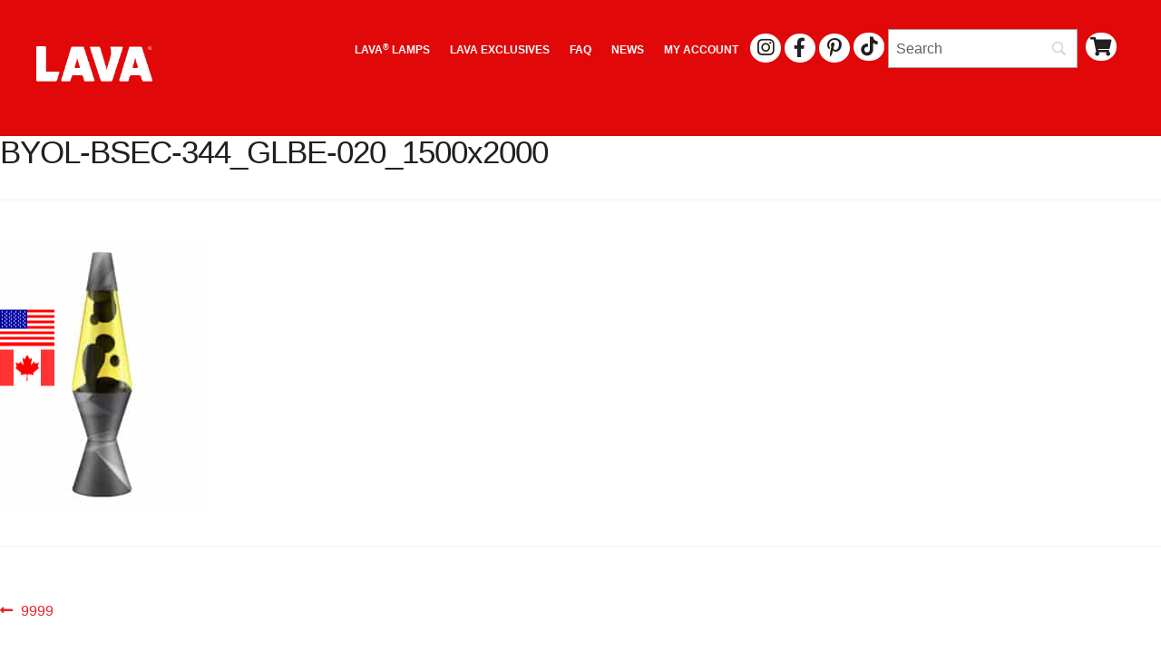

--- FILE ---
content_type: text/html; charset=UTF-8
request_url: https://lavalamp.com/?attachment_id=369905
body_size: 16481
content:
<!doctype html>
<html lang="en-US">
<head>
<meta charset="UTF-8">
<meta name="viewport" content="width=device-width, initial-scale=1">
<link rel="profile" href="http://gmpg.org/xfn/11">
<link rel="pingback" href="https://lavalamp.com/xmlrpc.php">

<meta name='robots' content='index, follow, max-image-preview:large, max-snippet:-1, max-video-preview:-1' />
	<style>img:is([sizes="auto" i], [sizes^="auto," i]) { contain-intrinsic-size: 3000px 1500px }</style>
	
	<!-- This site is optimized with the Yoast SEO plugin v26.3 - https://yoast.com/wordpress/plugins/seo/ -->
	<title>BYOL-BSEC-344_GLBE-020_1500x2000 - Lava® Lamp</title>
	<link rel="canonical" href="https://lavalamp.com/" />
	<meta property="og:locale" content="en_US" />
	<meta property="og:type" content="article" />
	<meta property="og:title" content="BYOL-BSEC-344_GLBE-020_1500x2000 - Lava® Lamp" />
	<meta property="og:url" content="https://lavalamp.com/" />
	<meta property="og:site_name" content="Lava® Lamp" />
	<meta property="article:publisher" content="http://www.facebook.com/LavaLamp" />
	<meta property="og:image" content="https://lavalamp.com" />
	<meta property="og:image:width" content="1500" />
	<meta property="og:image:height" content="2000" />
	<meta property="og:image:type" content="image/jpeg" />
	<meta name="twitter:card" content="summary_large_image" />
	<meta name="twitter:site" content="@lavalamp" />
	<script type="application/ld+json" class="yoast-schema-graph">{"@context":"https://schema.org","@graph":[{"@type":"WebPage","@id":"https://lavalamp.com/","url":"https://lavalamp.com/","name":"BYOL-BSEC-344_GLBE-020_1500x2000 - Lava® Lamp","isPartOf":{"@id":"https://www.lavalamp.com/#website"},"primaryImageOfPage":{"@id":"https://lavalamp.com/#primaryimage"},"image":{"@id":"https://lavalamp.com/#primaryimage"},"thumbnailUrl":"https://lavalamp.com/wp-content/uploads/2022/11/BYOL-BSEC-344_GLBE-020_1500x2000.jpg","datePublished":"2022-11-29T16:38:09+00:00","breadcrumb":{"@id":"https://lavalamp.com/#breadcrumb"},"inLanguage":"en-US","potentialAction":[{"@type":"ReadAction","target":["https://lavalamp.com/"]}]},{"@type":"ImageObject","inLanguage":"en-US","@id":"https://lavalamp.com/#primaryimage","url":"https://lavalamp.com/wp-content/uploads/2022/11/BYOL-BSEC-344_GLBE-020_1500x2000.jpg","contentUrl":"https://lavalamp.com/wp-content/uploads/2022/11/BYOL-BSEC-344_GLBE-020_1500x2000.jpg","width":1500,"height":2000},{"@type":"BreadcrumbList","@id":"https://lavalamp.com/#breadcrumb","itemListElement":[{"@type":"ListItem","position":1,"name":"Home","item":"https://lavalamp.com/"},{"@type":"ListItem","position":2,"name":"BYOL-BSEC-344_GLBE-020_1500x2000"}]},{"@type":"WebSite","@id":"https://www.lavalamp.com/#website","url":"https://www.lavalamp.com/","name":"Lava® Lamp","description":"The Official Site of Lava® Lamp.","publisher":{"@id":"https://www.lavalamp.com/#organization"},"potentialAction":[{"@type":"SearchAction","target":{"@type":"EntryPoint","urlTemplate":"https://www.lavalamp.com/?s={search_term_string}"},"query-input":{"@type":"PropertyValueSpecification","valueRequired":true,"valueName":"search_term_string"}}],"inLanguage":"en-US"},{"@type":"Organization","@id":"https://www.lavalamp.com/#organization","name":"Lava Lamp","url":"https://www.lavalamp.com/","logo":{"@type":"ImageObject","inLanguage":"en-US","@id":"https://www.lavalamp.com/#/schema/logo/image/","url":"https://lavalamp.com/wp-content/uploads/2016/08/lava-logo.png","contentUrl":"https://lavalamp.com/wp-content/uploads/2016/08/lava-logo.png","width":310,"height":276,"caption":"Lava Lamp"},"image":{"@id":"https://www.lavalamp.com/#/schema/logo/image/"},"sameAs":["http://www.facebook.com/LavaLamp","https://x.com/lavalamp","http://statigr.am/tag/lavalamp","https://www.pinterest.com/iamlavalamp/"]}]}</script>
	<!-- / Yoast SEO plugin. -->


<link rel='dns-prefetch' href='//www.googletagmanager.com' />
<link rel='dns-prefetch' href='//kit.fontawesome.com' />
<link rel='dns-prefetch' href='//fonts.googleapis.com' />
<link rel='dns-prefetch' href='//fonts.gstatic.com' />
<link rel='dns-prefetch' href='//ajax.googleapis.com' />
<link rel='dns-prefetch' href='//apis.google.com' />
<link rel='dns-prefetch' href='//google-analytics.com' />
<link rel='dns-prefetch' href='//www.google-analytics.com' />
<link rel='dns-prefetch' href='//ssl.google-analytics.com' />
<link rel='dns-prefetch' href='//youtube.com' />
<link rel='dns-prefetch' href='//s.gravatar.com' />
<link rel='dns-prefetch' href='//b3593572.smushcdn.com' />
<link href='http://fonts.googleapis.com' rel='preconnect' />
<link href='//fonts.gstatic.com' crossorigin='' rel='preconnect' />
<link rel="alternate" type="application/rss+xml" title="Lava® Lamp &raquo; Feed" href="https://lavalamp.com/feed/" />
<link rel="alternate" type="application/rss+xml" title="Lava® Lamp &raquo; Comments Feed" href="https://lavalamp.com/comments/feed/" />
		<style>
			.lazyload,
			.lazyloading {
				max-width: 100%;
			}
		</style>
		<link rel='stylesheet' id='wphb-1-css' href='https://lavalamp.com/wp-content/uploads/hummingbird-assets/cea9fe4946fbae2cee0e9e6d66667f17.css' media='all' />
<style id='wphb-1-inline-css'>
.woocommerce-multi-currency .wmc-list-currencies .wmc-currency.wmc-active {background: #f44747 !important;}.woocommerce-multi-currency .wmc-list-currencies .wmc-currency:hover {background: #f78080 !important;}.woocommerce-multi-currency .wmc-list-currencies .wmc-currency,.woocommerce-multi-currency .wmc-title, .woocommerce-multi-currency.wmc-price-switcher a {background: #212121 !important;}.woocommerce-multi-currency .wmc-title, .woocommerce-multi-currency .wmc-list-currencies .wmc-currency span,.woocommerce-multi-currency .wmc-list-currencies .wmc-currency a,.woocommerce-multi-currency.wmc-price-switcher a {color: #ffffff !important;}.woocommerce-multi-currency.wmc-sidebar{top:50% !important;}.woocommerce-multi-currency.wmc-sidebar .wmc-list-currencies .wmc-sidebar-open{background-color:#99999900;color:#cccccc;}.woocommerce-multi-currency.wmc-shortcode .wmc-currency{background-color:#ffffff;color:#212121}.woocommerce-multi-currency.wmc-shortcode .wmc-currency.wmc-active,.woocommerce-multi-currency.wmc-shortcode .wmc-current-currency{background-color:#f44747;color:#212121}.woocommerce-multi-currency.wmc-shortcode.vertical-currency-symbols-circle:not(.wmc-currency-trigger-click) .wmc-currency-wrapper:hover .wmc-sub-currency,.woocommerce-multi-currency.wmc-shortcode.vertical-currency-symbols-circle.wmc-currency-trigger-click .wmc-sub-currency{animation: height_slide 100ms;}@keyframes height_slide {0% {height: 0;} 100% {height: 100%;} }
.woocommerce-multi-currency.wmc-sidebar.style-1 .wmc-list-currencies .wmc-currency .wmc-currency-content-left:not(.wmc-active-title){width:60px !important;}.woocommerce-multi-currency.wmc-sidebar.wmc-right{right: -190px ;}.woocommerce-multi-currency.wmc-sidebar.wmc-left{left: -190px ;}
</style>
<link rel='stylesheet' id='dashicons-css' href='https://lavalamp.com/wp-includes/css/dashicons.min.css' media='all' />
<link rel='stylesheet' id='wphb-2-css' href='https://lavalamp.com/wp-content/uploads/hummingbird-assets/75e85d2ba45db450986fc3cc5389c5f4.css' media='all' />
<link rel='stylesheet' id='wp-block-library-css' href='https://lavalamp.com/wp-includes/css/dist/block-library/style.min.css' media='all' />
<style id='wp-block-library-theme-inline-css'>
.wp-block-audio :where(figcaption){color:#555;font-size:13px;text-align:center}.is-dark-theme .wp-block-audio :where(figcaption){color:#ffffffa6}.wp-block-audio{margin:0 0 1em}.wp-block-code{border:1px solid #ccc;border-radius:4px;font-family:Menlo,Consolas,monaco,monospace;padding:.8em 1em}.wp-block-embed :where(figcaption){color:#555;font-size:13px;text-align:center}.is-dark-theme .wp-block-embed :where(figcaption){color:#ffffffa6}.wp-block-embed{margin:0 0 1em}.blocks-gallery-caption{color:#555;font-size:13px;text-align:center}.is-dark-theme .blocks-gallery-caption{color:#ffffffa6}:root :where(.wp-block-image figcaption){color:#555;font-size:13px;text-align:center}.is-dark-theme :root :where(.wp-block-image figcaption){color:#ffffffa6}.wp-block-image{margin:0 0 1em}.wp-block-pullquote{border-bottom:4px solid;border-top:4px solid;color:currentColor;margin-bottom:1.75em}.wp-block-pullquote cite,.wp-block-pullquote footer,.wp-block-pullquote__citation{color:currentColor;font-size:.8125em;font-style:normal;text-transform:uppercase}.wp-block-quote{border-left:.25em solid;margin:0 0 1.75em;padding-left:1em}.wp-block-quote cite,.wp-block-quote footer{color:currentColor;font-size:.8125em;font-style:normal;position:relative}.wp-block-quote:where(.has-text-align-right){border-left:none;border-right:.25em solid;padding-left:0;padding-right:1em}.wp-block-quote:where(.has-text-align-center){border:none;padding-left:0}.wp-block-quote.is-large,.wp-block-quote.is-style-large,.wp-block-quote:where(.is-style-plain){border:none}.wp-block-search .wp-block-search__label{font-weight:700}.wp-block-search__button{border:1px solid #ccc;padding:.375em .625em}:where(.wp-block-group.has-background){padding:1.25em 2.375em}.wp-block-separator.has-css-opacity{opacity:.4}.wp-block-separator{border:none;border-bottom:2px solid;margin-left:auto;margin-right:auto}.wp-block-separator.has-alpha-channel-opacity{opacity:1}.wp-block-separator:not(.is-style-wide):not(.is-style-dots){width:100px}.wp-block-separator.has-background:not(.is-style-dots){border-bottom:none;height:1px}.wp-block-separator.has-background:not(.is-style-wide):not(.is-style-dots){height:2px}.wp-block-table{margin:0 0 1em}.wp-block-table td,.wp-block-table th{word-break:normal}.wp-block-table :where(figcaption){color:#555;font-size:13px;text-align:center}.is-dark-theme .wp-block-table :where(figcaption){color:#ffffffa6}.wp-block-video :where(figcaption){color:#555;font-size:13px;text-align:center}.is-dark-theme .wp-block-video :where(figcaption){color:#ffffffa6}.wp-block-video{margin:0 0 1em}:root :where(.wp-block-template-part.has-background){margin-bottom:0;margin-top:0;padding:1.25em 2.375em}
</style>
<style id='classic-theme-styles-inline-css'>
/*! This file is auto-generated */
.wp-block-button__link{color:#fff;background-color:#32373c;border-radius:9999px;box-shadow:none;text-decoration:none;padding:calc(.667em + 2px) calc(1.333em + 2px);font-size:1.125em}.wp-block-file__button{background:#32373c;color:#fff;text-decoration:none}
</style>
<link rel='stylesheet' id='wp-components-css' href='https://lavalamp.com/wp-includes/css/dist/components/style.min.css' media='all' />
<link rel='stylesheet' id='wp-preferences-css' href='https://lavalamp.com/wp-includes/css/dist/preferences/style.min.css' media='all' />
<link rel='stylesheet' id='wp-block-editor-css' href='https://lavalamp.com/wp-includes/css/dist/block-editor/style.min.css' media='all' />
<link rel='stylesheet' id='popup-maker-block-library-style-css' href='https://lavalamp.com/wp-content/uploads/hummingbird-assets/9203bee3e42739e65e7a698ea6732a07.css' media='all' />
<link rel='stylesheet' id='storefront-gutenberg-blocks-css' href='https://lavalamp.com/wp-content/uploads/hummingbird-assets/d716f4d79deb55a31380be91ba9b45b4.css' media='all' />
<style id='storefront-gutenberg-blocks-inline-css'>

				.wp-block-button__link:not(.has-text-color) {
					color: #333333;
				}

				.wp-block-button__link:not(.has-text-color):hover,
				.wp-block-button__link:not(.has-text-color):focus,
				.wp-block-button__link:not(.has-text-color):active {
					color: #333333;
				}

				.wp-block-button__link:not(.has-background) {
					background-color: #eeeeee;
				}

				.wp-block-button__link:not(.has-background):hover,
				.wp-block-button__link:not(.has-background):focus,
				.wp-block-button__link:not(.has-background):active {
					border-color: #d5d5d5;
					background-color: #d5d5d5;
				}

				.wc-block-grid__products .wc-block-grid__product .wp-block-button__link {
					background-color: #eeeeee;
					border-color: #eeeeee;
					color: #333333;
				}

				.wp-block-quote footer,
				.wp-block-quote cite,
				.wp-block-quote__citation {
					color: #6d6d6d;
				}

				.wp-block-pullquote cite,
				.wp-block-pullquote footer,
				.wp-block-pullquote__citation {
					color: #6d6d6d;
				}

				.wp-block-image figcaption {
					color: #6d6d6d;
				}

				.wp-block-separator.is-style-dots::before {
					color: #333333;
				}

				.wp-block-file a.wp-block-file__button {
					color: #333333;
					background-color: #eeeeee;
					border-color: #eeeeee;
				}

				.wp-block-file a.wp-block-file__button:hover,
				.wp-block-file a.wp-block-file__button:focus,
				.wp-block-file a.wp-block-file__button:active {
					color: #333333;
					background-color: #d5d5d5;
				}

				.wp-block-code,
				.wp-block-preformatted pre {
					color: #6d6d6d;
				}

				.wp-block-table:not( .has-background ):not( .is-style-stripes ) tbody tr:nth-child(2n) td {
					background-color: #fdfdfd;
				}

				.wp-block-cover .wp-block-cover__inner-container h1:not(.has-text-color),
				.wp-block-cover .wp-block-cover__inner-container h2:not(.has-text-color),
				.wp-block-cover .wp-block-cover__inner-container h3:not(.has-text-color),
				.wp-block-cover .wp-block-cover__inner-container h4:not(.has-text-color),
				.wp-block-cover .wp-block-cover__inner-container h5:not(.has-text-color),
				.wp-block-cover .wp-block-cover__inner-container h6:not(.has-text-color) {
					color: #000000;
				}

				.wc-block-components-price-slider__range-input-progress,
				.rtl .wc-block-components-price-slider__range-input-progress {
					--range-color: #7f54b3;
				}

				/* Target only IE11 */
				@media all and (-ms-high-contrast: none), (-ms-high-contrast: active) {
					.wc-block-components-price-slider__range-input-progress {
						background: #7f54b3;
					}
				}

				.wc-block-components-button:not(.is-link) {
					background-color: #333333;
					color: #ffffff;
				}

				.wc-block-components-button:not(.is-link):hover,
				.wc-block-components-button:not(.is-link):focus,
				.wc-block-components-button:not(.is-link):active {
					background-color: #1a1a1a;
					color: #ffffff;
				}

				.wc-block-components-button:not(.is-link):disabled {
					background-color: #333333;
					color: #ffffff;
				}

				.wc-block-cart__submit-container {
					background-color: #ffffff;
				}

				.wc-block-cart__submit-container::before {
					color: rgba(220,220,220,0.5);
				}

				.wc-block-components-order-summary-item__quantity {
					background-color: #ffffff;
					border-color: #6d6d6d;
					box-shadow: 0 0 0 2px #ffffff;
					color: #6d6d6d;
				}
			
</style>
<style id='font-awesome-svg-styles-default-inline-css'>
.svg-inline--fa {
  display: inline-block;
  height: 1em;
  overflow: visible;
  vertical-align: -.125em;
}
</style>
<link rel='stylesheet' id='font-awesome-svg-styles-css' href='https://lavalamp.com/wp-content/uploads/hummingbird-assets/dcea047e11985006431fb3c021186c68.css' media='all' />
<style id='font-awesome-svg-styles-inline-css'>
   .wp-block-font-awesome-icon svg::before,
   .wp-rich-text-font-awesome-icon svg::before {content: unset;}
</style>
<style id='global-styles-inline-css'>
:root{--wp--preset--aspect-ratio--square: 1;--wp--preset--aspect-ratio--4-3: 4/3;--wp--preset--aspect-ratio--3-4: 3/4;--wp--preset--aspect-ratio--3-2: 3/2;--wp--preset--aspect-ratio--2-3: 2/3;--wp--preset--aspect-ratio--16-9: 16/9;--wp--preset--aspect-ratio--9-16: 9/16;--wp--preset--color--black: #000000;--wp--preset--color--cyan-bluish-gray: #abb8c3;--wp--preset--color--white: #ffffff;--wp--preset--color--pale-pink: #f78da7;--wp--preset--color--vivid-red: #cf2e2e;--wp--preset--color--luminous-vivid-orange: #ff6900;--wp--preset--color--luminous-vivid-amber: #fcb900;--wp--preset--color--light-green-cyan: #7bdcb5;--wp--preset--color--vivid-green-cyan: #00d084;--wp--preset--color--pale-cyan-blue: #8ed1fc;--wp--preset--color--vivid-cyan-blue: #0693e3;--wp--preset--color--vivid-purple: #9b51e0;--wp--preset--gradient--vivid-cyan-blue-to-vivid-purple: linear-gradient(135deg,rgba(6,147,227,1) 0%,rgb(155,81,224) 100%);--wp--preset--gradient--light-green-cyan-to-vivid-green-cyan: linear-gradient(135deg,rgb(122,220,180) 0%,rgb(0,208,130) 100%);--wp--preset--gradient--luminous-vivid-amber-to-luminous-vivid-orange: linear-gradient(135deg,rgba(252,185,0,1) 0%,rgba(255,105,0,1) 100%);--wp--preset--gradient--luminous-vivid-orange-to-vivid-red: linear-gradient(135deg,rgba(255,105,0,1) 0%,rgb(207,46,46) 100%);--wp--preset--gradient--very-light-gray-to-cyan-bluish-gray: linear-gradient(135deg,rgb(238,238,238) 0%,rgb(169,184,195) 100%);--wp--preset--gradient--cool-to-warm-spectrum: linear-gradient(135deg,rgb(74,234,220) 0%,rgb(151,120,209) 20%,rgb(207,42,186) 40%,rgb(238,44,130) 60%,rgb(251,105,98) 80%,rgb(254,248,76) 100%);--wp--preset--gradient--blush-light-purple: linear-gradient(135deg,rgb(255,206,236) 0%,rgb(152,150,240) 100%);--wp--preset--gradient--blush-bordeaux: linear-gradient(135deg,rgb(254,205,165) 0%,rgb(254,45,45) 50%,rgb(107,0,62) 100%);--wp--preset--gradient--luminous-dusk: linear-gradient(135deg,rgb(255,203,112) 0%,rgb(199,81,192) 50%,rgb(65,88,208) 100%);--wp--preset--gradient--pale-ocean: linear-gradient(135deg,rgb(255,245,203) 0%,rgb(182,227,212) 50%,rgb(51,167,181) 100%);--wp--preset--gradient--electric-grass: linear-gradient(135deg,rgb(202,248,128) 0%,rgb(113,206,126) 100%);--wp--preset--gradient--midnight: linear-gradient(135deg,rgb(2,3,129) 0%,rgb(40,116,252) 100%);--wp--preset--font-size--small: 14px;--wp--preset--font-size--medium: 23px;--wp--preset--font-size--large: 26px;--wp--preset--font-size--x-large: 42px;--wp--preset--font-size--normal: 16px;--wp--preset--font-size--huge: 37px;--wp--preset--spacing--20: 0.44rem;--wp--preset--spacing--30: 0.67rem;--wp--preset--spacing--40: 1rem;--wp--preset--spacing--50: 1.5rem;--wp--preset--spacing--60: 2.25rem;--wp--preset--spacing--70: 3.38rem;--wp--preset--spacing--80: 5.06rem;--wp--preset--shadow--natural: 6px 6px 9px rgba(0, 0, 0, 0.2);--wp--preset--shadow--deep: 12px 12px 50px rgba(0, 0, 0, 0.4);--wp--preset--shadow--sharp: 6px 6px 0px rgba(0, 0, 0, 0.2);--wp--preset--shadow--outlined: 6px 6px 0px -3px rgba(255, 255, 255, 1), 6px 6px rgba(0, 0, 0, 1);--wp--preset--shadow--crisp: 6px 6px 0px rgba(0, 0, 0, 1);}:root :where(.is-layout-flow) > :first-child{margin-block-start: 0;}:root :where(.is-layout-flow) > :last-child{margin-block-end: 0;}:root :where(.is-layout-flow) > *{margin-block-start: 24px;margin-block-end: 0;}:root :where(.is-layout-constrained) > :first-child{margin-block-start: 0;}:root :where(.is-layout-constrained) > :last-child{margin-block-end: 0;}:root :where(.is-layout-constrained) > *{margin-block-start: 24px;margin-block-end: 0;}:root :where(.is-layout-flex){gap: 24px;}:root :where(.is-layout-grid){gap: 24px;}body .is-layout-flex{display: flex;}.is-layout-flex{flex-wrap: wrap;align-items: center;}.is-layout-flex > :is(*, div){margin: 0;}body .is-layout-grid{display: grid;}.is-layout-grid > :is(*, div){margin: 0;}.has-black-color{color: var(--wp--preset--color--black) !important;}.has-cyan-bluish-gray-color{color: var(--wp--preset--color--cyan-bluish-gray) !important;}.has-white-color{color: var(--wp--preset--color--white) !important;}.has-pale-pink-color{color: var(--wp--preset--color--pale-pink) !important;}.has-vivid-red-color{color: var(--wp--preset--color--vivid-red) !important;}.has-luminous-vivid-orange-color{color: var(--wp--preset--color--luminous-vivid-orange) !important;}.has-luminous-vivid-amber-color{color: var(--wp--preset--color--luminous-vivid-amber) !important;}.has-light-green-cyan-color{color: var(--wp--preset--color--light-green-cyan) !important;}.has-vivid-green-cyan-color{color: var(--wp--preset--color--vivid-green-cyan) !important;}.has-pale-cyan-blue-color{color: var(--wp--preset--color--pale-cyan-blue) !important;}.has-vivid-cyan-blue-color{color: var(--wp--preset--color--vivid-cyan-blue) !important;}.has-vivid-purple-color{color: var(--wp--preset--color--vivid-purple) !important;}.has-black-background-color{background-color: var(--wp--preset--color--black) !important;}.has-cyan-bluish-gray-background-color{background-color: var(--wp--preset--color--cyan-bluish-gray) !important;}.has-white-background-color{background-color: var(--wp--preset--color--white) !important;}.has-pale-pink-background-color{background-color: var(--wp--preset--color--pale-pink) !important;}.has-vivid-red-background-color{background-color: var(--wp--preset--color--vivid-red) !important;}.has-luminous-vivid-orange-background-color{background-color: var(--wp--preset--color--luminous-vivid-orange) !important;}.has-luminous-vivid-amber-background-color{background-color: var(--wp--preset--color--luminous-vivid-amber) !important;}.has-light-green-cyan-background-color{background-color: var(--wp--preset--color--light-green-cyan) !important;}.has-vivid-green-cyan-background-color{background-color: var(--wp--preset--color--vivid-green-cyan) !important;}.has-pale-cyan-blue-background-color{background-color: var(--wp--preset--color--pale-cyan-blue) !important;}.has-vivid-cyan-blue-background-color{background-color: var(--wp--preset--color--vivid-cyan-blue) !important;}.has-vivid-purple-background-color{background-color: var(--wp--preset--color--vivid-purple) !important;}.has-black-border-color{border-color: var(--wp--preset--color--black) !important;}.has-cyan-bluish-gray-border-color{border-color: var(--wp--preset--color--cyan-bluish-gray) !important;}.has-white-border-color{border-color: var(--wp--preset--color--white) !important;}.has-pale-pink-border-color{border-color: var(--wp--preset--color--pale-pink) !important;}.has-vivid-red-border-color{border-color: var(--wp--preset--color--vivid-red) !important;}.has-luminous-vivid-orange-border-color{border-color: var(--wp--preset--color--luminous-vivid-orange) !important;}.has-luminous-vivid-amber-border-color{border-color: var(--wp--preset--color--luminous-vivid-amber) !important;}.has-light-green-cyan-border-color{border-color: var(--wp--preset--color--light-green-cyan) !important;}.has-vivid-green-cyan-border-color{border-color: var(--wp--preset--color--vivid-green-cyan) !important;}.has-pale-cyan-blue-border-color{border-color: var(--wp--preset--color--pale-cyan-blue) !important;}.has-vivid-cyan-blue-border-color{border-color: var(--wp--preset--color--vivid-cyan-blue) !important;}.has-vivid-purple-border-color{border-color: var(--wp--preset--color--vivid-purple) !important;}.has-vivid-cyan-blue-to-vivid-purple-gradient-background{background: var(--wp--preset--gradient--vivid-cyan-blue-to-vivid-purple) !important;}.has-light-green-cyan-to-vivid-green-cyan-gradient-background{background: var(--wp--preset--gradient--light-green-cyan-to-vivid-green-cyan) !important;}.has-luminous-vivid-amber-to-luminous-vivid-orange-gradient-background{background: var(--wp--preset--gradient--luminous-vivid-amber-to-luminous-vivid-orange) !important;}.has-luminous-vivid-orange-to-vivid-red-gradient-background{background: var(--wp--preset--gradient--luminous-vivid-orange-to-vivid-red) !important;}.has-very-light-gray-to-cyan-bluish-gray-gradient-background{background: var(--wp--preset--gradient--very-light-gray-to-cyan-bluish-gray) !important;}.has-cool-to-warm-spectrum-gradient-background{background: var(--wp--preset--gradient--cool-to-warm-spectrum) !important;}.has-blush-light-purple-gradient-background{background: var(--wp--preset--gradient--blush-light-purple) !important;}.has-blush-bordeaux-gradient-background{background: var(--wp--preset--gradient--blush-bordeaux) !important;}.has-luminous-dusk-gradient-background{background: var(--wp--preset--gradient--luminous-dusk) !important;}.has-pale-ocean-gradient-background{background: var(--wp--preset--gradient--pale-ocean) !important;}.has-electric-grass-gradient-background{background: var(--wp--preset--gradient--electric-grass) !important;}.has-midnight-gradient-background{background: var(--wp--preset--gradient--midnight) !important;}.has-small-font-size{font-size: var(--wp--preset--font-size--small) !important;}.has-medium-font-size{font-size: var(--wp--preset--font-size--medium) !important;}.has-large-font-size{font-size: var(--wp--preset--font-size--large) !important;}.has-x-large-font-size{font-size: var(--wp--preset--font-size--x-large) !important;}
:root :where(.wp-block-pullquote){font-size: 1.5em;line-height: 1.6;}
</style>
<link rel='stylesheet' id='wphb-3-css' href='https://lavalamp.com/wp-content/uploads/hummingbird-assets/f60e1f0a4167a8a18bd0698d2973d24f.css' media='all' />
<style id='woocommerce-inline-inline-css'>
.woocommerce form .form-row .required { visibility: visible; }
</style>
<link rel='stylesheet' id='wphb-4-css' href='https://lavalamp.com/wp-content/uploads/hummingbird-assets/696e939b3d58b52ea926f2c9e2b5d7e5.css' media='all' />
<link rel='stylesheet' id='wphb-5-css' href='https://lavalamp.com/wp-content/uploads/hummingbird-assets/53e736eba48281ef0b481c349508a187.css' media='all' />
<style id='wphb-5-inline-css'>

			.main-navigation ul li a,
			.site-title a,
			ul.menu li a,
			.site-branding h1 a,
			button.menu-toggle,
			button.menu-toggle:hover,
			.handheld-navigation .dropdown-toggle {
				color: #333333;
			}

			button.menu-toggle,
			button.menu-toggle:hover {
				border-color: #333333;
			}

			.main-navigation ul li a:hover,
			.main-navigation ul li:hover > a,
			.site-title a:hover,
			.site-header ul.menu li.current-menu-item > a {
				color: #747474;
			}

			table:not( .has-background ) th {
				background-color: #f8f8f8;
			}

			table:not( .has-background ) tbody td {
				background-color: #fdfdfd;
			}

			table:not( .has-background ) tbody tr:nth-child(2n) td,
			fieldset,
			fieldset legend {
				background-color: #fbfbfb;
			}

			.site-header,
			.secondary-navigation ul ul,
			.main-navigation ul.menu > li.menu-item-has-children:after,
			.secondary-navigation ul.menu ul,
			.storefront-handheld-footer-bar,
			.storefront-handheld-footer-bar ul li > a,
			.storefront-handheld-footer-bar ul li.search .site-search,
			button.menu-toggle,
			button.menu-toggle:hover {
				background-color: #f91000;
			}

			p.site-description,
			.site-header,
			.storefront-handheld-footer-bar {
				color: #404040;
			}

			button.menu-toggle:after,
			button.menu-toggle:before,
			button.menu-toggle span:before {
				background-color: #333333;
			}

			h1, h2, h3, h4, h5, h6, .wc-block-grid__product-title {
				color: #333333;
			}

			.widget h1 {
				border-bottom-color: #333333;
			}

			body,
			.secondary-navigation a {
				color: #6d6d6d;
			}

			.widget-area .widget a,
			.hentry .entry-header .posted-on a,
			.hentry .entry-header .post-author a,
			.hentry .entry-header .post-comments a,
			.hentry .entry-header .byline a {
				color: #727272;
			}

			a {
				color: #7f54b3;
			}

			a:focus,
			button:focus,
			.button.alt:focus,
			input:focus,
			textarea:focus,
			input[type="button"]:focus,
			input[type="reset"]:focus,
			input[type="submit"]:focus,
			input[type="email"]:focus,
			input[type="tel"]:focus,
			input[type="url"]:focus,
			input[type="password"]:focus,
			input[type="search"]:focus {
				outline-color: #7f54b3;
			}

			button, input[type="button"], input[type="reset"], input[type="submit"], .button, .widget a.button {
				background-color: #eeeeee;
				border-color: #eeeeee;
				color: #333333;
			}

			button:hover, input[type="button"]:hover, input[type="reset"]:hover, input[type="submit"]:hover, .button:hover, .widget a.button:hover {
				background-color: #d5d5d5;
				border-color: #d5d5d5;
				color: #333333;
			}

			button.alt, input[type="button"].alt, input[type="reset"].alt, input[type="submit"].alt, .button.alt, .widget-area .widget a.button.alt {
				background-color: #333333;
				border-color: #333333;
				color: #ffffff;
			}

			button.alt:hover, input[type="button"].alt:hover, input[type="reset"].alt:hover, input[type="submit"].alt:hover, .button.alt:hover, .widget-area .widget a.button.alt:hover {
				background-color: #1a1a1a;
				border-color: #1a1a1a;
				color: #ffffff;
			}

			.pagination .page-numbers li .page-numbers.current {
				background-color: #e6e6e6;
				color: #636363;
			}

			#comments .comment-list .comment-content .comment-text {
				background-color: #f8f8f8;
			}

			.site-footer {
				background-color: #f91000;
				color: #6d6d6d;
			}

			.site-footer a:not(.button):not(.components-button) {
				color: #333333;
			}

			.site-footer .storefront-handheld-footer-bar a:not(.button):not(.components-button) {
				color: #333333;
			}

			.site-footer h1, .site-footer h2, .site-footer h3, .site-footer h4, .site-footer h5, .site-footer h6, .site-footer .widget .widget-title, .site-footer .widget .widgettitle {
				color: #333333;
			}

			.page-template-template-homepage.has-post-thumbnail .type-page.has-post-thumbnail .entry-title {
				color: #000000;
			}

			.page-template-template-homepage.has-post-thumbnail .type-page.has-post-thumbnail .entry-content {
				color: #000000;
			}

			@media screen and ( min-width: 768px ) {
				.secondary-navigation ul.menu a:hover {
					color: #595959;
				}

				.secondary-navigation ul.menu a {
					color: #404040;
				}

				.main-navigation ul.menu ul.sub-menu,
				.main-navigation ul.nav-menu ul.children {
					background-color: #ea0100;
				}

				.site-header {
					border-bottom-color: #ea0100;
				}
			}
</style>
<link rel='stylesheet' id='storefront-fonts-css' href='https://fonts.googleapis.com/css?family=Source+Sans+Pro%3A400%2C300%2C300italic%2C400italic%2C600%2C700%2C900&#038;subset=latin%2Clatin-ext&#038;ver=4.6.1' media='all' />
<link rel='stylesheet' id='searchwp-forms-css' href='https://lavalamp.com/wp-content/plugins/searchwp/assets/css/frontend/search-forms.min.css' media='all' />
<link rel='stylesheet' id='storefront-woocommerce-style-css' href='https://lavalamp.com/wp-content/uploads/hummingbird-assets/a6542de2e7a68fc8d3867c36f985155a.css' media='all' />
<style id='storefront-woocommerce-style-inline-css'>
@font-face {
				font-family: star;
				src: url(https://lavalamp.com/wp-content/plugins/woocommerce/assets/fonts/star.eot);
				src:
					url(https://lavalamp.com/wp-content/plugins/woocommerce/assets/fonts/star.eot?#iefix) format("embedded-opentype"),
					url(https://lavalamp.com/wp-content/plugins/woocommerce/assets/fonts/star.woff) format("woff"),
					url(https://lavalamp.com/wp-content/plugins/woocommerce/assets/fonts/star.ttf) format("truetype"),
					url(https://lavalamp.com/wp-content/plugins/woocommerce/assets/fonts/star.svg#star) format("svg");
				font-weight: 400;
				font-style: normal;
			}
			@font-face {
				font-family: WooCommerce;
				src: url(https://lavalamp.com/wp-content/plugins/woocommerce/assets/fonts/WooCommerce.eot);
				src:
					url(https://lavalamp.com/wp-content/plugins/woocommerce/assets/fonts/WooCommerce.eot?#iefix) format("embedded-opentype"),
					url(https://lavalamp.com/wp-content/plugins/woocommerce/assets/fonts/WooCommerce.woff) format("woff"),
					url(https://lavalamp.com/wp-content/plugins/woocommerce/assets/fonts/WooCommerce.ttf) format("truetype"),
					url(https://lavalamp.com/wp-content/plugins/woocommerce/assets/fonts/WooCommerce.svg#WooCommerce) format("svg");
				font-weight: 400;
				font-style: normal;
			}

			a.cart-contents,
			.site-header-cart .widget_shopping_cart a {
				color: #333333;
			}

			a.cart-contents:hover,
			.site-header-cart .widget_shopping_cart a:hover,
			.site-header-cart:hover > li > a {
				color: #747474;
			}

			table.cart td.product-remove,
			table.cart td.actions {
				border-top-color: #ffffff;
			}

			.storefront-handheld-footer-bar ul li.cart .count {
				background-color: #333333;
				color: #f91000;
				border-color: #f91000;
			}

			.woocommerce-tabs ul.tabs li.active a,
			ul.products li.product .price,
			.onsale,
			.wc-block-grid__product-onsale,
			.widget_search form:before,
			.widget_product_search form:before {
				color: #6d6d6d;
			}

			.woocommerce-breadcrumb a,
			a.woocommerce-review-link,
			.product_meta a {
				color: #727272;
			}

			.wc-block-grid__product-onsale,
			.onsale {
				border-color: #6d6d6d;
			}

			.star-rating span:before,
			.quantity .plus, .quantity .minus,
			p.stars a:hover:after,
			p.stars a:after,
			.star-rating span:before,
			#payment .payment_methods li input[type=radio]:first-child:checked+label:before {
				color: #7f54b3;
			}

			.widget_price_filter .ui-slider .ui-slider-range,
			.widget_price_filter .ui-slider .ui-slider-handle {
				background-color: #7f54b3;
			}

			.order_details {
				background-color: #f8f8f8;
			}

			.order_details > li {
				border-bottom: 1px dotted #e3e3e3;
			}

			.order_details:before,
			.order_details:after {
				background: -webkit-linear-gradient(transparent 0,transparent 0),-webkit-linear-gradient(135deg,#f8f8f8 33.33%,transparent 33.33%),-webkit-linear-gradient(45deg,#f8f8f8 33.33%,transparent 33.33%)
			}

			#order_review {
				background-color: #ffffff;
			}

			#payment .payment_methods > li .payment_box,
			#payment .place-order {
				background-color: #fafafa;
			}

			#payment .payment_methods > li:not(.woocommerce-notice) {
				background-color: #f5f5f5;
			}

			#payment .payment_methods > li:not(.woocommerce-notice):hover {
				background-color: #f0f0f0;
			}

			.woocommerce-pagination .page-numbers li .page-numbers.current {
				background-color: #e6e6e6;
				color: #636363;
			}

			.wc-block-grid__product-onsale,
			.onsale,
			.woocommerce-pagination .page-numbers li .page-numbers:not(.current) {
				color: #6d6d6d;
			}

			p.stars a:before,
			p.stars a:hover~a:before,
			p.stars.selected a.active~a:before {
				color: #6d6d6d;
			}

			p.stars.selected a.active:before,
			p.stars:hover a:before,
			p.stars.selected a:not(.active):before,
			p.stars.selected a.active:before {
				color: #7f54b3;
			}

			.single-product div.product .woocommerce-product-gallery .woocommerce-product-gallery__trigger {
				background-color: #eeeeee;
				color: #333333;
			}

			.single-product div.product .woocommerce-product-gallery .woocommerce-product-gallery__trigger:hover {
				background-color: #d5d5d5;
				border-color: #d5d5d5;
				color: #333333;
			}

			.button.added_to_cart:focus,
			.button.wc-forward:focus {
				outline-color: #7f54b3;
			}

			.added_to_cart,
			.site-header-cart .widget_shopping_cart a.button,
			.wc-block-grid__products .wc-block-grid__product .wp-block-button__link {
				background-color: #eeeeee;
				border-color: #eeeeee;
				color: #333333;
			}

			.added_to_cart:hover,
			.site-header-cart .widget_shopping_cart a.button:hover,
			.wc-block-grid__products .wc-block-grid__product .wp-block-button__link:hover {
				background-color: #d5d5d5;
				border-color: #d5d5d5;
				color: #333333;
			}

			.added_to_cart.alt, .added_to_cart, .widget a.button.checkout {
				background-color: #333333;
				border-color: #333333;
				color: #ffffff;
			}

			.added_to_cart.alt:hover, .added_to_cart:hover, .widget a.button.checkout:hover {
				background-color: #1a1a1a;
				border-color: #1a1a1a;
				color: #ffffff;
			}

			.button.loading {
				color: #eeeeee;
			}

			.button.loading:hover {
				background-color: #eeeeee;
			}

			.button.loading:after {
				color: #333333;
			}

			@media screen and ( min-width: 768px ) {
				.site-header-cart .widget_shopping_cart,
				.site-header .product_list_widget li .quantity {
					color: #404040;
				}

				.site-header-cart .widget_shopping_cart .buttons,
				.site-header-cart .widget_shopping_cart .total {
					background-color: #ef0600;
				}

				.site-header-cart .widget_shopping_cart {
					background-color: #ea0100;
				}
			}
				.storefront-product-pagination a {
					color: #6d6d6d;
					background-color: #ffffff;
				}
				.storefront-sticky-add-to-cart {
					color: #6d6d6d;
					background-color: #ffffff;
				}

				.storefront-sticky-add-to-cart a:not(.button) {
					color: #333333;
				}
</style>
<link rel='stylesheet' id='storefront-child-style-css' href='https://lavalamp.com/wp-content/uploads/hummingbird-assets/d9b4c9ba7ccca0e2847ffd67ea8e622b.css' media='all' />
<link rel='stylesheet' id='wphb-6-css' href='https://lavalamp.com/wp-content/uploads/hummingbird-assets/3549785c9e97d528d97cb03d4bfcdf7e.css' media='all' />
<script id="woocommerce-google-analytics-integration-gtag-js-after">
/* Google Analytics for WooCommerce (gtag.js) */
					window.dataLayer = window.dataLayer || [];
					function gtag(){dataLayer.push(arguments);}
					// Set up default consent state.
					for ( const mode of [{"analytics_storage":"denied","ad_storage":"denied","ad_user_data":"denied","ad_personalization":"denied","region":["AT","BE","BG","HR","CY","CZ","DK","EE","FI","FR","DE","GR","HU","IS","IE","IT","LV","LI","LT","LU","MT","NL","NO","PL","PT","RO","SK","SI","ES","SE","GB","CH"]}] || [] ) {
						gtag( "consent", "default", { "wait_for_update": 500, ...mode } );
					}
					gtag("js", new Date());
					gtag("set", "developer_id.dOGY3NW", true);
					gtag("config", "G-HT6RS3V9MB", {"track_404":true,"allow_google_signals":false,"logged_in":false,"linker":{"domains":[],"allow_incoming":false},"custom_map":{"dimension1":"logged_in"}});
</script>
<script src="https://lavalamp.com/wp-content/uploads/hummingbird-assets/16d2d1f938a4e2dd2b236fa43d1f8296.js" id="wphb-7-js"></script>
<script id="woocommerce-multi-currency-js-extra">
var wooMultiCurrencyParams = {"enableCacheCompatible":"0","ajaxUrl":"https:\/\/lavalamp.com\/wp-admin\/admin-ajax.php","switchByJS":"0","woo_subscription":"","extra_params":[],"current_currency":"USD","currencyByPaymentImmediately":"","click_to_expand_currencies_bar":"","filter_price_meta_query":"","filter_price_tax_query":"","filter_price_search_query":"","filter_price_query_vars":""};
</script>
<script src="https://lavalamp.com/wp-content/plugins/woocommerce-multi-currency/js/woocommerce-multi-currency.min.js" id="woocommerce-multi-currency-js"></script>
<script id="wphb-8-js-extra">
var woocommerce_params = {"ajax_url":"\/wp-admin\/admin-ajax.php","wc_ajax_url":"\/?wc-ajax=%%endpoint%%","i18n_password_show":"Show password","i18n_password_hide":"Hide password"};;;var wc_add_to_cart_params = {"ajax_url":"\/wp-admin\/admin-ajax.php","wc_ajax_url":"\/?wc-ajax=%%endpoint%%","i18n_view_cart":"View cart","cart_url":"https:\/\/lavalamp.com\/cart\/","is_cart":"","cart_redirect_after_add":"no"};;;var FUE = {"ajaxurl":"https:\/\/lavalamp.com\/wp-admin\/admin-ajax.php","ajax_loader":"https:\/\/lavalamp.com\/wp-content\/plugins\/woocommerce-follow-up-emails\/templates\/images\/ajax-loader.gif"};
</script>
<script src="https://lavalamp.com/wp-content/uploads/hummingbird-assets/b343cc3476aeeaedcd7b0757aded687a.js" id="wphb-8-js"></script>
<script src="https://lavalamp.com/wp-content/themes/lavalamp/js/modernizr-custom.min.js" id="modernizr-js"></script>
<script id="wc-cart-fragments-js-extra">
var wc_cart_fragments_params = {"ajax_url":"\/wp-admin\/admin-ajax.php","wc_ajax_url":"\/?wc-ajax=%%endpoint%%","cart_hash_key":"wc_cart_hash_0497e19821328b39ba15c7b3fd8c65b4","fragment_name":"wc_fragments_0497e19821328b39ba15c7b3fd8c65b4","request_timeout":"5000"};
</script>
<script src="https://lavalamp.com/wp-content/plugins/woocommerce/assets/js/frontend/cart-fragments.min.js" id="wc-cart-fragments-js" defer data-wp-strategy="defer"></script>
<script defer crossorigin="anonymous" src="https://kit.fontawesome.com/9a947b96dc.js" id="font-awesome-official-js"></script>
<script id="wc-settings-dep-in-header-js-after">
console.warn( "Scripts that have a dependency on [wc-settings] must be loaded in the footer, automatewoo-birthdays-birthday-field-editor-script was registered to load in the header, but has been switched to load in the footer instead. See https://github.com/woocommerce/woocommerce-gutenberg-products-block/pull/5059" );
</script>
<script id="woocommerce-multi-currency-switcher-js-extra">
var _woocommerce_multi_currency_params = {"use_session":"1","do_not_reload_page":"","ajax_url":"https:\/\/lavalamp.com\/wp-admin\/admin-ajax.php","posts_submit":"0","switch_by_js":"","switch_container":"0"};
</script>
<script src="https://lavalamp.com/wp-content/plugins/woocommerce-multi-currency/js/woocommerce-multi-currency-switcher.min.js" id="woocommerce-multi-currency-switcher-js"></script>
<link rel="https://api.w.org/" href="https://lavalamp.com/wp-json/" /><link rel="alternate" title="JSON" type="application/json" href="https://lavalamp.com/wp-json/wp/v2/media/369905" /><link rel="EditURI" type="application/rsd+xml" title="RSD" href="https://lavalamp.com/xmlrpc.php?rsd" />
<meta name="generator" content="WordPress 6.8.3" />
<meta name="generator" content="WooCommerce 10.3.4" />
<link rel='shortlink' href='https://lavalamp.com/?p=369905' />
<link rel="alternate" title="oEmbed (JSON)" type="application/json+oembed" href="https://lavalamp.com/wp-json/oembed/1.0/embed?url=https%3A%2F%2Flavalamp.com%2F%3Fattachment_id%3D369905" />
<link rel="alternate" title="oEmbed (XML)" type="text/xml+oembed" href="https://lavalamp.com/wp-json/oembed/1.0/embed?url=https%3A%2F%2Flavalamp.com%2F%3Fattachment_id%3D369905&#038;format=xml" />
<script>  var el_i13_login_captcha=null; var el_i13_register_captcha=null; </script><!-- Starting: Conversion Tracking for WooCommerce (https://wordpress.org/plugins/woocommerce-conversion-tracking/) -->
        <script>
            !function(f,b,e,v,n,t,s){if(f.fbq)return;n=f.fbq=function(){n.callMethod?
            n.callMethod.apply(n,arguments):n.queue.push(arguments)};if(!f._fbq)f._fbq=n;
            n.push=n;n.loaded=!0;n.version='2.0';n.queue=[];t=b.createElement(e);t.async=!0;
            t.src=v;s=b.getElementsByTagName(e)[0];s.parentNode.insertBefore(t,s)}(window,
            document,'script','https://connect.facebook.net/en_US/fbevents.js');

            fbq('init', '474132763242977', {});fbq('track', 'PageView', {});        </script>
                <script>
            (function (window, document) {
                if (window.wcfbq) return;
                window.wcfbq = (function () {
                    if (arguments.length > 0) {
                        var pixelId, trackType, contentObj;

                        if (typeof arguments[0] == 'string') pixelId = arguments[0];
                        if (typeof arguments[1] == 'string') trackType = arguments[1];
                        if (typeof arguments[2] == 'object') contentObj = arguments[2];

                        var params = [];
                        if (typeof pixelId === 'string' && pixelId.replace(/\s+/gi, '') != '' &&
                        typeof trackType === 'string' && trackType.replace(/\s+/gi, '')) {
                            params.push('id=' + encodeURIComponent(pixelId));
                            switch (trackType) {
                                case 'PageView':
                                case 'ViewContent':
                                case 'Search':
                                case 'AddToCart':
                                case 'InitiateCheckout':
                                case 'AddPaymentInfo':
                                case 'Lead':
                                case 'CompleteRegistration':
                                case 'Purchase':
                                case 'AddToWishlist':
                                    params.push('ev=' + encodeURIComponent(trackType));
                                    break;
                                default:
                                    return;
                            }

                            params.push('dl=' + encodeURIComponent(document.location.href));
                            if (document.referrer) params.push('rl=' + encodeURIComponent(document.referrer));
                            params.push('if=false');
                            params.push('ts=' + new Date().getTime());

                            if (typeof contentObj == 'object') {
                                for (var u in contentObj) {
                                    if (typeof contentObj[u] == 'object' && contentObj[u] instanceof Array) {
                                        if (contentObj[u].length > 0) {
                                            for (var y = 0; y < contentObj[u].length; y++) { contentObj[u][y] = (contentObj[u][y] + '').replace(/^\s+|\s+$/gi, '').replace(/\s+/gi, ' ').replace(/,/gi, '§'); }
                                            params.push('cd[' + u + ']=' + encodeURIComponent(contentObj[u].join(',').replace(/^/gi, '[\'').replace(/$/gi, '\']').replace(/,/gi, '\',\'').replace(/§/gi, '\,')));
                                        }
                                    }
                                    else if (typeof contentObj[u] == 'string')
                                        params.push('cd[' + u + ']=' + encodeURIComponent(contentObj[u]));
                                }
                            }

                            params.push('v=' + encodeURIComponent('2.7.19'));

                            var imgId = new Date().getTime();
                            var img = document.createElement('img');
                            img.id = 'fb_' + imgId, img.src = 'https://www.facebook.com/tr/?' + params.join('&'), img.width = 1, img.height = 1, img.style = 'display:none;';
                            document.body.appendChild(img);
                            window.setTimeout(function () { var t = document.getElementById('fb_' + imgId); t.parentElement.removeChild(t); }, 1000);
                        }
                    }
                });
            })(window, document);
        </script>
                <script type="text/javascript">
            jQuery(function($) {
                $(document).on('added_to_cart', function (event, fragments, dhash, button) {
                    var currencySymbol = $($(button.get()[0]).closest('.product')
                        .find('.woocommerce-Price-currencySymbol').get()[0]).text();

                    var price = $(button.get()[0]).closest('.product').find('.amount').text();
                    var originalPrice = price.split(currencySymbol).slice(-1).pop();

                    wcfbq('474132763242977', 'AddToCart', {
                        content_ids: [ $(button).data('product_id') ],
                        content_type: 'product',
                        value: originalPrice,
                        currency: 'USD'
                    });
                });
            });
        </script>
        <!-- End: Conversion Tracking for WooCommerce Codes -->
<!-- Facebook Pixel Code -->
<script>
!function(f,b,e,v,n,t,s)
{if(f.fbq)return;n=f.fbq=function(){n.callMethod?
n.callMethod.apply(n,arguments):n.queue.push(arguments)};
if(!f._fbq)f._fbq=n;n.push=n;n.loaded=!0;n.version='2.0';
n.queue=[];t=b.createElement(e);t.async=!0;
t.src=v;s=b.getElementsByTagName(e)[0];
s.parentNode.insertBefore(t,s)}(window,document,'script',
'https://connect.facebook.net/en_US/fbevents.js');
 fbq('init', '474132763242977'); 
fbq('track', 'PageView');
</script>
<noscript>
 <img height="1" width="1" 
src="https://www.facebook.com/tr?id=474132763242977&ev=PageView
&noscript=1"/>
</noscript>
<!-- End Facebook Pixel Code -->
		<script>
			document.documentElement.className = document.documentElement.className.replace('no-js', 'js');
		</script>
				<style>
			.no-js img.lazyload {
				display: none;
			}

			figure.wp-block-image img.lazyloading {
				min-width: 150px;
			}

			.lazyload,
			.lazyloading {
				--smush-placeholder-width: 100px;
				--smush-placeholder-aspect-ratio: 1/1;
				width: var(--smush-image-width, var(--smush-placeholder-width)) !important;
				aspect-ratio: var(--smush-image-aspect-ratio, var(--smush-placeholder-aspect-ratio)) !important;
			}

						.lazyload, .lazyloading {
				opacity: 0;
			}

			.lazyloaded {
				opacity: 1;
				transition: opacity 300ms;
				transition-delay: 0ms;
			}

					</style>
			<noscript><style>.woocommerce-product-gallery{ opacity: 1 !important; }</style></noscript>
	<link rel="icon" href="https://b3593572.smushcdn.com/3593572/wp-content/uploads/2020/07/cropped-lava-32x32.png?lossy=2&strip=1&webp=0" sizes="32x32" />
<link rel="icon" href="https://b3593572.smushcdn.com/3593572/wp-content/uploads/2020/07/cropped-lava-192x192.png?lossy=2&strip=1&webp=0" sizes="192x192" />
<link rel="apple-touch-icon" href="https://b3593572.smushcdn.com/3593572/wp-content/uploads/2020/07/cropped-lava-180x180.png?lossy=2&strip=1&webp=0" />
<meta name="msapplication-TileImage" content="https://lavalamp.com/wp-content/uploads/2020/07/cropped-lava-270x270.png" />
		<style id="wp-custom-css">
			table.woocommerce-MyAccount-orders a.cancel {
	display: none;
}
table.woocommerce-MyAccount-orders a.pay {
	display: none;
}
div.woocommerce-product-details__short-description{
	font-size: 1.7em;
}
.home  .na-homepage-slides.slick-initialized.slick-slider.slick-dotted {
    position: relative;
    overflow: hidden !important;
}

.na-single-product-long-description-left-column td {
    background-color: transparent !important;
}


@media only screen and (max-width: 1024px) {
	.page-id-268 table {
			display: block;
			overflow: scroll !important;
			width: 100% !important;
			height: 100% !important;
	}
}		</style>
		</head>

<body class="attachment wp-singular attachment-template-default single single-attachment postid-369905 attachmentid-369905 attachment-jpeg wp-embed-responsive wp-theme-storefront wp-child-theme-lavalamp theme-storefront woocommerce-no-js ctct-storefront woocommerce-multi-currency-USD storefront-full-width-content storefront-align-wide right-sidebar woocommerce-active">



<div id="page" class="hfeed site">
	
	<header id="masthead" class="site-header" role="banner" style="">

		<div class="col-full">		<a class="skip-link screen-reader-text" href="#site-navigation">Skip to navigation</a>
		<a class="skip-link screen-reader-text" href="#content">Skip to content</a>
		</div><div class="storefront-primary-navigation"><div class="col-full">		
		<div class="header-logo-container">
			<a href="https://lavalamp.com/" rel="home"><img src="https://b3593572.smushcdn.com/3593572/wp-content/uploads/2020/04/NEW-LAVA-LOGO-v042820v4.png?lossy=2&strip=1&webp=0" alt="" srcset="https://b3593572.smushcdn.com/3593572/wp-content/uploads/2020/04/NEW-LAVA-LOGO-v042820v4.png?lossy=2&amp;strip=1&amp;webp=0 390w, https://b3593572.smushcdn.com/3593572/wp-content/uploads/2020/04/NEW-LAVA-LOGO-v042820v4-300x267.png?lossy=2&amp;strip=1&amp;webp=0 300w, https://b3593572.smushcdn.com/3593572/wp-content/uploads/2020/04/NEW-LAVA-LOGO-v042820v4-100x89.png?lossy=2&amp;strip=1&amp;webp=0 100w, https://b3593572.smushcdn.com/3593572/wp-content/uploads/2020/04/NEW-LAVA-LOGO-v042820v4-324x288.png?lossy=2&amp;strip=1&amp;webp=0 324w, https://b3593572.smushcdn.com/3593572/wp-content/uploads/2020/04/NEW-LAVA-LOGO-v042820v4.png?size=196x174&amp;lossy=2&amp;strip=1&amp;webp=0 196w" sizes="(max-width: 390px) 100vw, 390px" loading="lazy" /></a>
		</div>
		<div class="na-mobile-only menu-mobile-social-cart-nav-container"><ul><li id="menu-item-429" class="na-icon-item menu-item menu-item-type-custom menu-item-object-custom menu-item-429"><a target="_blank" href="https://www.instagram.com/lavatheoriginal/"><i class="_mi fab fa-instagram" aria-hidden="true"></i><span class="visuallyhidden">Instagram</span></a></li>
<li id="menu-item-427" class="na-icon-item menu-item menu-item-type-custom menu-item-object-custom menu-item-427"><a target="_blank" href="http://www.facebook.com/LavaLamp"><i class="_mi fab fa-facebook-f" aria-hidden="true"></i><span class="visuallyhidden">Facebook</span></a></li>
<li id="menu-item-440" class="na-icon-item menu-item menu-item-type-custom menu-item-object-custom menu-item-440"><a target="_blank" href="https://www.pinterest.com/iamlavalamp/"><i class="_mi fab fa-pinterest-p" aria-hidden="true"></i><span class="visuallyhidden">Pinterest</span></a></li>
<li id="menu-item-385297" class="na-icon-item menu-item menu-item-type-custom menu-item-object-custom menu-item-385297"><a target="_blank" href="https://www.tiktok.com/@lavalampofficial_"><i class="fa-brands fa-tiktok"></i></a></li>
<li id="menu-item-430" class="na-icon-item menu-item menu-item-type-post_type menu-item-object-page menu-item-430"><a href="https://lavalamp.com/cart/"><i class="_mi fa fa-shopping-cart" aria-hidden="true"></i><span class="visuallyhidden">Cart</span></a></li>
</ul></div>	<div class="na-mobile-only na-mobile-product-search">
					<div class="site-search">
				<div class="widget woocommerce widget_product_search"><form role="search" method="get" class="woocommerce-product-search" action="https://lavalamp.com/">
	<label class="screen-reader-text" for="woocommerce-product-search-field-0">Search for:</label>
	<input type="search" id="woocommerce-product-search-field-0" class="search-field" placeholder="Search products&hellip;" value="" name="s" />
	<button type="submit" value="Search" class="">Search</button>
	<input type="hidden" name="post_type" value="product" />
</form>
</div>			</div>
				</div>
			<nav id="site-navigation" class="main-navigation" role="navigation" aria-label="Primary Navigation">
		<button id="site-navigation-menu-toggle" class="menu-toggle" aria-controls="site-navigation" aria-expanded="false"><span>Menu</span></button>
			<div class="primary-navigation"><ul id="menu-primary-menu" class="menu"><li id="menu-item-73640" class="menu-item menu-item-type-post_type menu-item-object-page menu-item-has-children menu-item-73640"><a href="https://lavalamp.com/lava-motion-lamps/">Lava<sup>®</sup> Lamps</a>
<ul class="sub-menu">
	<li id="menu-item-73719" class="menu-item menu-item-type-taxonomy menu-item-object-product_cat menu-item-73719"><a href="https://lavalamp.com/product-category/new/">New!</a></li>
	<li id="menu-item-73698" class="menu-item menu-item-type-taxonomy menu-item-object-product_cat menu-item-73698"><a href="https://lavalamp.com/product-category/lava-lamps/standard-silver-base-lamps/size-115/">11.5″ LAVA LAMPS</a></li>
	<li id="menu-item-73699" class="menu-item menu-item-type-taxonomy menu-item-object-product_cat menu-item-73699"><a href="https://lavalamp.com/product-category/lava-lamps/standard-silver-base-lamps/size-145/">14.5&#8243; LAVA LAMPS</a></li>
	<li id="menu-item-73710" class="menu-item menu-item-type-taxonomy menu-item-object-product_cat menu-item-73710"><a href="https://lavalamp.com/product-category/lava-lamps/standard-silver-base-lamps/size-163/">16.3&#8243; LAVA LAMPS</a></li>
	<li id="menu-item-73708" class="menu-item menu-item-type-taxonomy menu-item-object-product_cat menu-item-73708"><a href="https://lavalamp.com/product-category/lava-lamps/standard-silver-base-lamps/size-170/">17&#8243; LAVA LAMPS</a></li>
	<li id="menu-item-73711" class="menu-item menu-item-type-taxonomy menu-item-object-product_cat menu-item-73711"><a href="https://lavalamp.com/product-category/lava-lamps/standard-silver-base-lamps/size-270/">27&#8243; LAVA LAMPS</a></li>
	<li id="menu-item-110028" class="menu-item menu-item-type-taxonomy menu-item-object-product_cat menu-item-110028"><a href="https://lavalamp.com/product-category/classic-silver-base-lamps/">Classic Silver Base Lamps</a></li>
	<li id="menu-item-73714" class="menu-item menu-item-type-taxonomy menu-item-object-product_cat menu-item-73714"><a href="https://lavalamp.com/product-category/lava-lamps/glitter-lamps/">Glitter Lamps</a></li>
	<li id="menu-item-283" class="menu-item menu-item-type-taxonomy menu-item-object-product_cat menu-item-283"><a href="https://lavalamp.com/product-category/lava-lamps/fun-lamps/">Fun Lamps</a></li>
	<li id="menu-item-259022" class="menu-item menu-item-type-custom menu-item-object-custom menu-item-home menu-item-has-children menu-item-259022"><a href="https://lavalamp.com/#">Colors</a>
	<ul class="sub-menu">
		<li id="menu-item-259028" class="menu-item menu-item-type-custom menu-item-object-custom menu-item-259028"><a href="https://lavalamp.com/product-category/black-lava-lamp/">Black</a></li>
		<li id="menu-item-259029" class="menu-item menu-item-type-custom menu-item-object-custom menu-item-259029"><a href="https://lavalamp.com/product-category/blue-lava-lamps/">Blue</a></li>
		<li id="menu-item-259030" class="menu-item menu-item-type-custom menu-item-object-custom menu-item-259030"><a href="https://lavalamp.com/product-category/green-lava-lamp/">Green</a></li>
		<li id="menu-item-259031" class="menu-item menu-item-type-custom menu-item-object-custom menu-item-259031"><a href="https://lavalamp.com/product-category/orange-lava-lamp/">Orange</a></li>
		<li id="menu-item-259032" class="menu-item menu-item-type-custom menu-item-object-custom menu-item-259032"><a href="https://lavalamp.com/product-category/pink-lava-lamp/">Pink</a></li>
		<li id="menu-item-259033" class="menu-item menu-item-type-custom menu-item-object-custom menu-item-259033"><a href="https://lavalamp.com/product-category/purple-lava-lamp/">Purple</a></li>
		<li id="menu-item-259034" class="menu-item menu-item-type-custom menu-item-object-custom menu-item-259034"><a href="https://lavalamp.com/product-category/rainbow-lava-lamp/">Rainbow</a></li>
		<li id="menu-item-259037" class="menu-item menu-item-type-custom menu-item-object-custom menu-item-259037"><a href="https://lavalamp.com/product-category/red-lava-lamps/">Red</a></li>
	</ul>
</li>
	<li id="menu-item-289" class="menu-item menu-item-type-taxonomy menu-item-object-product_cat menu-item-289"><a href="https://lavalamp.com/product-category/lava-novelty/">Lava<sup>®</sup> Novelty</a></li>
	<li id="menu-item-293" class="menu-item menu-item-type-taxonomy menu-item-object-product_cat menu-item-293"><a href="https://lavalamp.com/product-category/light-bulbs-parts-and-accessories/">Light Bulbs &#038; Accessories</a></li>
</ul>
</li>
<li id="menu-item-373727" class="menu-item menu-item-type-post_type menu-item-object-page menu-item-has-children menu-item-373727"><a href="https://lavalamp.com/lava-exclusives/">LAVA EXCLUSIVES</a>
<ul class="sub-menu">
	<li id="menu-item-134741" class="menu-item menu-item-type-taxonomy menu-item-object-product_cat menu-item-134741"><a href="https://lavalamp.com/product-category/custom-cool-lava-lamp/">Custom Cool™</a></li>
</ul>
</li>
<li id="menu-item-294" class="menu-item menu-item-type-post_type menu-item-object-page menu-item-has-children menu-item-294"><a href="https://lavalamp.com/faq/">FAQ</a>
<ul class="sub-menu">
	<li id="menu-item-295" class="menu-item menu-item-type-post_type menu-item-object-page menu-item-295"><a href="https://lavalamp.com/instruction-manuals/">Instruction Manuals</a></li>
	<li id="menu-item-466" class="menu-item menu-item-type-post_type menu-item-object-page menu-item-466"><a href="https://lavalamp.com/instructionalvideos/">LAVA 101 Videos</a></li>
	<li id="menu-item-296" class="menu-item menu-item-type-post_type menu-item-object-page menu-item-296"><a href="https://lavalamp.com/videos/">Videos</a></li>
	<li id="menu-item-274" class="menu-item menu-item-type-post_type menu-item-object-page menu-item-274"><a href="https://lavalamp.com/about/">About Us</a></li>
	<li id="menu-item-275" class="menu-item menu-item-type-post_type menu-item-object-page menu-item-275"><a href="https://lavalamp.com/history/">History</a></li>
</ul>
</li>
<li id="menu-item-314" class="menu-item menu-item-type-custom menu-item-object-custom menu-item-has-children menu-item-314"><a href="#">News</a>
<ul class="sub-menu">
	<li id="menu-item-1211" class="menu-item menu-item-type-custom menu-item-object-custom menu-item-1211"><a href="/press-releases/">Press Releases</a></li>
</ul>
</li>
<li id="menu-item-115" class="menu-item menu-item-type-post_type menu-item-object-page menu-item-115"><a href="https://lavalamp.com/my-account/">My Account</a></li>
<li id="menu-item-301" class="na-icon-item menu-item menu-item-type-custom menu-item-object-custom menu-item-301"><a target="_blank" href="https://www.instagram.com/lavalampofficial/"><i class="_mi fab fa-instagram" aria-hidden="true"></i><span class="visuallyhidden">Instagram</span></a></li>
<li id="menu-item-299" class="na-icon-item menu-item menu-item-type-custom menu-item-object-custom menu-item-299"><a target="_blank" href="http://www.facebook.com/LavaLamp"><i class="_mi fab fa-facebook-f" aria-hidden="true"></i><span class="visuallyhidden">Facebook</span></a></li>
<li id="menu-item-302" class="na-icon-item menu-item menu-item-type-custom menu-item-object-custom menu-item-302"><a target="_blank" href="https://www.pinterest.com/iamlavalamp/"><i class="_mi fab fa-pinterest-p" aria-hidden="true"></i><span class="visuallyhidden">Pinterest</span></a></li>
<li id="menu-item-385291" class="na-icon-item menu-item menu-item-type-custom menu-item-object-custom menu-item-385291"><a target="_blank" href="https://www.tiktok.com/@lavalampofficial_"><i class="fa-brands fa-tiktok"></i></a></li>
<li>		<style>
			
							#searchwp-form-1 .swp-input,
                #searchwp-form-1 .swp-select {
                    border: 1px solid ;
                    border-radius: 5px;
                }
				#searchwp-form-1 .searchwp-form-input-container .swp-select {
                    border-top-right-radius: 0;
                    border-bottom-right-radius: 0;
                    border-right: 0;
                }
				#searchwp-form-1 .searchwp-form-input-container .swp-select + .swp-input {
                    border-top-left-radius: 0;
                    border-bottom-left-radius: 0;
                }
				#searchwp-form-1 input[type=submit] {
                    border-radius: 5px;
                }
			
			
			
			
			
			
			
					</style>
				<form id="searchwp-form-1"
			role="search"
			method="get"
			class="searchwp-form"
			action="https://lavalamp.com/"
			aria-label="Search">
			<input type="hidden" name="swp_form[form_id]" value="1">
			<div class="swp-flex--col swp-flex--wrap swp-flex--gap-md">
				<div class="swp-flex--row swp-items-stretch swp-flex--gap-md">
					<div class="searchwp-form-input-container swp-items-stretch">
						
																		<input type="search"
							class="swp-input--search swp-input"
							placeholder="Search"
							value=""
							name="swps"
							title="Search"
						   	aria-label="Search"
							aria-required="false"
							                        />
					</div>

					
				</div>

				
							</div>
					</form>
		</li><li class="right"><a class="wcmenucart-contents" href="https://lavalamp.com/cart/" title="Start shopping"><i class="fa fa-shopping-cart"></i> </a></li></ul></div><div class="handheld-navigation"><ul id="menu-mobile-menu" class="menu"><li id="menu-item-73650" class="menu-item menu-item-type-post_type menu-item-object-page menu-item-has-children menu-item-73650"><a href="https://lavalamp.com/lava-motion-lamps/">Lava<sup>®</sup> Lamps</a>
<ul class="sub-menu">
	<li id="menu-item-73732" class="menu-item menu-item-type-taxonomy menu-item-object-product_cat menu-item-73732"><a href="https://lavalamp.com/product-category/lava-lamps/standard-silver-base-lamps/size-115/">11.5″</a></li>
	<li id="menu-item-73733" class="menu-item menu-item-type-taxonomy menu-item-object-product_cat menu-item-73733"><a href="https://lavalamp.com/product-category/lava-lamps/standard-silver-base-lamps/size-145/">14.5&#8243;</a></li>
	<li id="menu-item-73736" class="menu-item menu-item-type-taxonomy menu-item-object-product_cat menu-item-73736"><a href="https://lavalamp.com/product-category/lava-lamps/standard-silver-base-lamps/size-163/">16.3&#8243;</a></li>
	<li id="menu-item-73734" class="menu-item menu-item-type-taxonomy menu-item-object-product_cat menu-item-73734"><a href="https://lavalamp.com/product-category/lava-lamps/standard-silver-base-lamps/size-170/">17&#8243;</a></li>
	<li id="menu-item-73737" class="menu-item menu-item-type-taxonomy menu-item-object-product_cat menu-item-73737"><a href="https://lavalamp.com/product-category/lava-lamps/standard-silver-base-lamps/size-270/">27&#8243;</a></li>
	<li id="menu-item-134745" class="menu-item menu-item-type-taxonomy menu-item-object-product_cat menu-item-134745"><a href="https://lavalamp.com/product-category/custom-cool-lava-lamp/">Custom Cool™</a></li>
	<li id="menu-item-110024" class="menu-item menu-item-type-taxonomy menu-item-object-product_cat menu-item-110024"><a href="https://lavalamp.com/product-category/classic-silver-base-lamps/">Classic Silver Base Lamps</a></li>
	<li id="menu-item-73738" class="menu-item menu-item-type-taxonomy menu-item-object-product_cat menu-item-73738"><a href="https://lavalamp.com/product-category/lava-lamps/glitter-lamps/">Glitter Lamps</a></li>
	<li id="menu-item-73739" class="menu-item menu-item-type-taxonomy menu-item-object-product_cat menu-item-73739"><a href="https://lavalamp.com/product-category/lava-lamps/colormax-lamps/">Colormax™</a></li>
	<li id="menu-item-73740" class="menu-item menu-item-type-taxonomy menu-item-object-product_cat menu-item-73740"><a href="https://lavalamp.com/product-category/lava-lamps/metallic-lamps/">Metallics</a></li>
	<li id="menu-item-406" class="menu-item menu-item-type-taxonomy menu-item-object-product_cat menu-item-406"><a href="https://lavalamp.com/product-category/lava-lamps/fun-lamps/">Fun Lamps</a></li>
	<li id="menu-item-99138" class="menu-item menu-item-type-taxonomy menu-item-object-product_cat menu-item-99138"><a href="https://lavalamp.com/product-category/lava-insiders-club/">Lava Insiders™ Lamps</a></li>
	<li id="menu-item-73743" class="menu-item menu-item-type-taxonomy menu-item-object-product_cat menu-item-73743"><a href="https://lavalamp.com/product-category/new/">New!</a></li>
	<li id="menu-item-73744" class="menu-item menu-item-type-taxonomy menu-item-object-product_cat menu-item-73744"><a href="https://lavalamp.com/product-category/clearance/">Clearance</a></li>
</ul>
</li>
<li id="menu-item-90109" class="menu-item menu-item-type-post_type menu-item-object-page menu-item-has-children menu-item-90109"><a href="https://lavalamp.com/more-lava-products/">More LAVA<sup>®</sup> Products</a>
<ul class="sub-menu">
	<li id="menu-item-415" class="menu-item menu-item-type-taxonomy menu-item-object-product_cat menu-item-415"><a href="https://lavalamp.com/product-category/bright-source/">Bright Source</a></li>
	<li id="menu-item-412" class="menu-item menu-item-type-taxonomy menu-item-object-product_cat menu-item-412"><a href="https://lavalamp.com/product-category/lava-novelty/">Lava<sup>®</sup> Novelty</a></li>
	<li id="menu-item-410" class="menu-item menu-item-type-taxonomy menu-item-object-product_cat menu-item-410"><a href="https://lavalamp.com/product-category/night-lights/">Lava<sup>®</sup> Night Lights</a></li>
	<li id="menu-item-416" class="menu-item menu-item-type-taxonomy menu-item-object-product_cat menu-item-416"><a href="https://lavalamp.com/product-category/light-bulbs-parts-and-accessories/">Light Bulbs &#038; Accessories</a></li>
	<li id="menu-item-9079" class="menu-item menu-item-type-post_type menu-item-object-product menu-item-9079"><a href="https://lavalamp.com/?post_type=product&#038;p=8665">LAVA? Lamp e-Gift Card</a></li>
</ul>
</li>
<li id="menu-item-420" class="menu-item menu-item-type-post_type menu-item-object-page menu-item-has-children menu-item-420"><a href="https://lavalamp.com/faq/">FAQ</a>
<ul class="sub-menu">
	<li id="menu-item-421" class="menu-item menu-item-type-post_type menu-item-object-page menu-item-421"><a href="https://lavalamp.com/instruction-manuals/">Instruction Manuals</a></li>
	<li id="menu-item-467" class="menu-item menu-item-type-post_type menu-item-object-page menu-item-467"><a href="https://lavalamp.com/instructionalvideos/">LAVA 101 Videos</a></li>
	<li id="menu-item-422" class="menu-item menu-item-type-post_type menu-item-object-page menu-item-422"><a href="https://lavalamp.com/videos/">Videos</a></li>
	<li id="menu-item-425" class="menu-item menu-item-type-post_type menu-item-object-page menu-item-425"><a href="https://lavalamp.com/where-to-buy/">Stores Near You</a></li>
	<li id="menu-item-395" class="menu-item menu-item-type-post_type menu-item-object-page menu-item-395"><a href="https://lavalamp.com/about/">About Us</a></li>
	<li id="menu-item-396" class="menu-item menu-item-type-post_type menu-item-object-page menu-item-396"><a href="https://lavalamp.com/history/">History</a></li>
</ul>
</li>
<li id="menu-item-419" class="menu-item menu-item-type-custom menu-item-object-custom menu-item-has-children menu-item-419"><a>News/Press</a>
<ul class="sub-menu">
	<li id="menu-item-1213" class="menu-item menu-item-type-custom menu-item-object-custom menu-item-1213"><a href="/press-releases/">Press Releases</a></li>
	<li id="menu-item-1214" class="menu-item menu-item-type-custom menu-item-object-custom menu-item-1214"><a href="/media-appearances/">Media Appearances</a></li>
	<li id="menu-item-423" class="menu-item menu-item-type-custom menu-item-object-custom menu-item-423"><a href="/blog/">Blog</a></li>
</ul>
</li>
<li id="menu-item-91191" class="menu-item menu-item-type-post_type menu-item-object-page menu-item-91191"><a href="https://lavalamp.com/be-an-insider/">Lava Insiders™</a></li>
<li id="menu-item-426" class="menu-item menu-item-type-post_type menu-item-object-page menu-item-426"><a href="https://lavalamp.com/my-account/">My Account</a></li>
</ul></div>		</nav><!-- #site-navigation -->
		</div></div>
	</header><!-- #masthead -->

	
	<div id="content" class="site-content" tabindex="-1">
		<div class="col-full">

		<div class="woocommerce"></div>
	<div id="primary" class="content-area">
		<main id="main" class="site-main" role="main">

		
<article id="post-369905" class="post-369905 attachment type-attachment status-inherit hentry">

			<header class="entry-header">
		<h1 class="entry-title">BYOL-BSEC-344_GLBE-020_1500x2000</h1>		</header><!-- .entry-header -->
				<div class="entry-content">
		<p class="attachment"><a href='https://b3593572.smushcdn.com/3593572/wp-content/uploads/2022/11/BYOL-BSEC-344_GLBE-020_1500x2000.jpg?lossy=2&strip=1&webp=0'><img fetchpriority="high" decoding="async" width="225" height="300" src="https://b3593572.smushcdn.com/3593572/wp-content/uploads/2022/11/BYOL-BSEC-344_GLBE-020_1500x2000-225x300.jpg?lossy=2&strip=1&webp=0" class="attachment-medium size-medium" alt="" srcset="https://b3593572.smushcdn.com/3593572/wp-content/uploads/2022/11/BYOL-BSEC-344_GLBE-020_1500x2000-225x300.jpg?lossy=2&strip=1&webp=0 225w, https://b3593572.smushcdn.com/3593572/wp-content/uploads/2022/11/BYOL-BSEC-344_GLBE-020_1500x2000-768x1024.jpg?lossy=2&strip=1&webp=0 768w, https://b3593572.smushcdn.com/3593572/wp-content/uploads/2022/11/BYOL-BSEC-344_GLBE-020_1500x2000-1152x1536.jpg?lossy=2&strip=1&webp=0 1152w, https://b3593572.smushcdn.com/3593572/wp-content/uploads/2022/11/BYOL-BSEC-344_GLBE-020_1500x2000-324x432.jpg?lossy=2&strip=1&webp=0 324w, https://b3593572.smushcdn.com/3593572/wp-content/uploads/2022/11/BYOL-BSEC-344_GLBE-020_1500x2000-416x555.jpg?lossy=2&strip=1&webp=0 416w, https://b3593572.smushcdn.com/3593572/wp-content/uploads/2022/11/BYOL-BSEC-344_GLBE-020_1500x2000.jpg?lossy=2&strip=1&webp=0 1500w" sizes="(max-width: 225px) 100vw, 225px" /></a></p>
		</div><!-- .entry-content -->
		
		<aside class="entry-taxonomy">
			
					</aside>

		<nav id="post-navigation" class="navigation post-navigation" role="navigation" aria-label="Post Navigation"><h2 class="screen-reader-text">Post navigation</h2><div class="nav-links"><div class="nav-previous"><a href="https://lavalamp.com/product/9999/?attribute_base-cap=Geometric+Monochrome+Base%2FCap+-+BSEC344&attribute_globe=Black+Wax%2FGreen+Liquid+-+GLBE010" rel="prev"><span class="screen-reader-text">Previous post: </span>9999</a></div></div></nav>
</article><!-- #post-## -->

		</main><!-- #main -->
	</div><!-- #primary -->


		</div><!-- .col-full -->
	</div><!-- #content -->

	
	<footer id="colophon" class="site-footer" role="contentinfo">
		<div class="col-full">

				
	<section class="footer-nav-container">
		<!-- footer nav -->
		<nav class="" role="navigation">
		<div class="menu-footer-nav-container"><ul><li id="menu-item-306" class="menu-item menu-item-type-post_type menu-item-object-page menu-item-306"><a href="https://lavalamp.com/contact-us/">Contact Us</a></li>
<li id="menu-item-305" class="menu-item menu-item-type-post_type menu-item-object-page menu-item-305"><a href="https://lavalamp.com/terms-and-conditions/">Terms and Conditions</a></li>
<li id="menu-item-304" class="menu-item menu-item-type-post_type menu-item-object-page menu-item-304"><a href="https://lavalamp.com/privacy/">Privacy</a></li>
<li id="menu-item-91197" class="menu-item menu-item-type-post_type menu-item-object-page menu-item-91197"><a href="https://lavalamp.com/be-an-insider/">Lava Insiders™ Program</a></li>
<li id="menu-item-60825" class="footer-newsletter-signup menu-item menu-item-type-post_type menu-item-object-page menu-item-60825"><a href="https://lavalamp.com/newsletter-sign-up/">Newsletter Sign-up</a></li>
</ul></div>		</nav>
		<!-- /footer nav -->
	</section>		
		<div class="footer-logo-container">
			<img src="https://b3593572.smushcdn.com/3593572/wp-content/uploads/2018/04/Schylling-logo-new.png?lossy=2&strip=1&webp=0" alt="" srcset="https://b3593572.smushcdn.com/3593572/wp-content/uploads/2018/04/Schylling-logo-new.png?lossy=2&amp;strip=1&amp;webp=0 179w, https://b3593572.smushcdn.com/3593572/wp-content/uploads/2018/04/Schylling-logo-new-100x31.png?lossy=2&amp;strip=1&amp;webp=0 100w" sizes="(max-width: 179px) 100vw, 179px" loading="lazy" />
			
			<p>Our Parent Company</p>		</div>
		<div class="footer-fine-print">

</div>
		</div><!-- .col-full -->
	</footer><!-- #colophon -->

	
</div><!-- #page -->

<script type="speculationrules">
{"prefetch":[{"source":"document","where":{"and":[{"href_matches":"\/*"},{"not":{"href_matches":["\/wp-*.php","\/wp-admin\/*","\/wp-content\/uploads\/*","\/wp-content\/*","\/wp-content\/plugins\/*","\/wp-content\/themes\/lavalamp\/*","\/wp-content\/themes\/storefront\/*","\/*\\?(.+)"]}},{"not":{"selector_matches":"a[rel~=\"nofollow\"]"}},{"not":{"selector_matches":".no-prefetch, .no-prefetch a"}}]},"eagerness":"conservative"}]}
</script>
<script>(function(){var s=document.createElement('script');var e = !document.body ? document.querySelector('head'):document.body;s.src='https://acsbapp.com/apps/app/dist/js/app.js';s.setAttribute('data-source', 'WordPress');s.setAttribute('data-plugin-version', '2.11');s.defer=true;s.onload=function(){acsbJS.init({
                statementLink     : '',
                footerHtml        : '',
                hideMobile        : false,
                hideTrigger       : false,
                language          : 'en',
                position          : 'left',
                leadColor         : '#146ff8',
                triggerColor      : '#146ff8',
                triggerRadius     : '50%',
                triggerPositionX  : 'right',
                triggerPositionY  : 'bottom',
                triggerIcon       : 'people',
                triggerSize       : 'medium',
                triggerOffsetX    : 20,
                triggerOffsetY    : 20,
                mobile            : {
                    triggerSize       : 'small',
                    triggerPositionX  : 'right',
                    triggerPositionY  : 'bottom',
                    triggerOffsetX    : 10,
                    triggerOffsetY    : 10,
                    triggerRadius     : '50%'
                }
            });
        };
    e.appendChild(s);}());</script>			
			
			<script type="text/javascript">
				var _paq = _paq || [];
					_paq.push(['setCustomDimension', 1, '{"ID":3045,"name":"Paul Weingard","avatar":"a23019266e2974bfabd64310ee40b3b7"}']);
				_paq.push(['trackPageView']);
								(function () {
					var u = "https://analytics3.wpmudev.com/";
					_paq.push(['setTrackerUrl', u + 'track/']);
					_paq.push(['setSiteId', '12836']);
					var d   = document, g = d.createElement('script'), s = d.getElementsByTagName('script')[0];
					g.type  = 'text/javascript';
					g.async = true;
					g.defer = true;
					g.src   = 'https://analytics.wpmucdn.com/matomo.js';
					s.parentNode.insertBefore(g, s);
				})();
			</script>
			            <div class="woocommerce-multi-currency wmc-switcher-layout-split wmc-left style-1 wmc-currency-flag wmc-currency-code wmc-bottom wmc-sidebar"
                 style="">
                <div class="wmc-list-currencies">
					                        <div class="wmc-title">
							Select your currency                        </div>
						                        <div class="wmc-currency wmc-active"
                             data-currency='USD'>
							                            <a rel='nofollow' class="wmc-currency-redirect"
                               data-currency="USD" href="/?attachment_id=369905&amp;wmc-currency=USD">
                                <span class="wmc-currency-content-left"><i class='vi-flag-64 flag-us'></i></span>
                                <span class="wmc-currency-content-right">
							USD                            </span>
                            </a>
                        </div>
						                        <div class="wmc-currency "
                             data-currency='CAD'>
							                            <a rel='nofollow' class="wmc-currency-redirect"
                               data-currency="CAD" href="/?attachment_id=369905&amp;wmc-currency=CAD">
                                <span class="wmc-currency-content-left"><i class='vi-flag-64 flag-ca'></i></span>
                                <span class="wmc-currency-content-right">
							CAD                            </span>
                            </a>
                        </div>
						                    <div class="wmc-sidebar-open"></div>
                </div>
            </div>
			
<!-- StraightNorth Tracking Code -->
<script type="text/javascript" src="https://cdnjs.cloudflare.com/ajax/libs/json2/20121008/json2.min.js"></script>
<script type="text/javascript" src="https://c44ed9b5ebea0e0739c3-dcbf3c0901f34702b963a7ca35c5bc1c.ssl.cf2.rackcdn.com/mongoose.fp.js"></script>
<script type="text/javascript">
    pnClientId='1061_3josdxcqb2qss0g44wcg4o0g84oso88w8wwwc8440k0kkwo0w0';
    pnClientSecret = '1nikc3zebm80w8skcscwk8kwwc8ocw0kksggwc8g8gckco4o8s';
</script>
<script src="https://c44ed9b5ebea0e0739c3-dcbf3c0901f34702b963a7ca35c5bc1c.ssl.cf2.rackcdn.com/loader.js" type="text/javascript"></script>

<!-- Google Code for Remarketing Tag -->
<!--------------------------------------------------
Remarketing tags may not be associated with personally identifiable information or placed on pages related to sensitive categories. See more information and instructions on how to setup the tag on: http://google.com/ads/remarketingsetup
--------------------------------------------------->
<script type="text/javascript">
/* <![CDATA[ */
var google_conversion_id = 878245566;
var google_custom_params = window.google_tag_params;
var google_remarketing_only = true;
/* ]]> */
</script>
<script type="text/javascript" src="//www.googleadservices.com/pagead/conversion.js">
</script>
<noscript>
<div style="display:inline;">
<img height="1" width="1" style="border-style:none;" alt="" src="//googleads.g.doubleclick.net/pagead/viewthroughconversion/878245566/?guid=ON&amp;script=0"/>
</div>
</noscript>


	<script>
		(function () {
			var c = document.body.className;
			c = c.replace(/woocommerce-no-js/, 'woocommerce-js');
			document.body.className = c;
		})();
	</script>
	<link rel='stylesheet' id='wc-blocks-style-css' href='https://lavalamp.com/wp-content/uploads/hummingbird-assets/9e02a590f7f7ce3964555d3e6b01831e.css' media='all' />
<link rel='stylesheet' id='wmc-flags-css' href='https://lavalamp.com/wp-content/plugins/woocommerce-multi-currency/css/flags-64.min.css' media='all' />
<script async src="https://www.googletagmanager.com/gtag/js?id=G-HT6RS3V9MB" id="google-tag-manager-js" data-wp-strategy="async"></script>
<script src="https://lavalamp.com/wp-content/uploads/hummingbird-assets/b7e9d8de201d7869647c3abb624bff4e.js" id="wphb-9-js"></script>
<script id="wphb-9-js-after">
wp.i18n.setLocaleData( { 'text direction\u0004ltr': [ 'ltr' ] } );
</script>
<script id="wphb-10-js-extra">
var cbr_ajax_object = {"cbr_ajax_url":"https:\/\/lavalamp.com\/wp-admin\/admin-ajax.php"};;;var fcaPcEvents = [];
var fcaPcPost = {"title":"BYOL-BSEC-344_GLBE-020_1500x2000","type":"attachment","id":"369905","categories":[]};
var fcaPcOptions = {"pixel_types":[],"capis":[],"ajax_url":"https:\/\/lavalamp.com\/wp-admin\/admin-ajax.php","debug":"","edd_currency":"USD","nonce":"d40ec2d1bc","utm_support":"","user_parameters":"","edd_enabled":"","edd_delay":"0","woo_enabled":"","woo_delay":"0","woo_order_cookie":"","video_enabled":""};;;var wc_order_attribution = {"params":{"lifetime":1.0000000000000001e-5,"session":30,"base64":false,"ajaxurl":"https:\/\/lavalamp.com\/wp-admin\/admin-ajax.php","prefix":"wc_order_attribution_","allowTracking":true},"fields":{"source_type":"current.typ","referrer":"current_add.rf","utm_campaign":"current.cmp","utm_source":"current.src","utm_medium":"current.mdm","utm_content":"current.cnt","utm_id":"current.id","utm_term":"current.trm","utm_source_platform":"current.plt","utm_creative_format":"current.fmt","utm_marketing_tactic":"current.tct","session_entry":"current_add.ep","session_start_time":"current_add.fd","session_pages":"session.pgs","session_count":"udata.vst","user_agent":"udata.uag"}};;;var wphbGlobal = {"ajaxurl":"https:\/\/lavalamp.com\/wp-admin\/admin-ajax.php","commentForm":"","preloadComment":""};;;var storefrontScreenReaderText = {"expand":"Expand child menu","collapse":"Collapse child menu"};;;var wc_swatches_params = {"ajax_url":"https:\/\/lavalamp.com\/wp-admin\/admin-ajax.php"};;;var FUE_Front = {"is_logged_in":"","ajaxurl":"https:\/\/lavalamp.com\/wp-admin\/admin-ajax.php"};
</script>
<script src="https://lavalamp.com/wp-content/uploads/hummingbird-assets/560a1dbed835957c24635e02b66c582d.js" id="wphb-10-js"></script>
<script id="woocommerce-google-analytics-integration-data-js-after">
window.ga4w = { data: {"cart":{"items":[],"coupons":[],"totals":{"currency_code":"USD","total_price":0,"currency_minor_unit":2}}}, settings: {"tracker_function_name":"gtag","events":["purchase","add_to_cart","remove_from_cart","view_item_list","select_content","view_item","begin_checkout"],"identifier":"product_sku"} }; document.dispatchEvent(new Event("ga4w:ready"));
</script>

</body>
</html>


--- FILE ---
content_type: text/css
request_url: https://lavalamp.com/wp-content/uploads/hummingbird-assets/d9b4c9ba7ccca0e2847ffd67ea8e622b.css
body_size: 8114
content:
/**handles:storefront-child-style**/
body{color:#231f20}body,button{font-family:'Helvetica Neue',HelveticaNeue-Light,'Helvetica Neue Light',Helvetica,Arial,'Lucida Grande',sans-serif;-webkit-font-smoothing:antialiased}p{font-size:1em;line-height:1.25;margin:0 0 1em 0;padding:0}li{line-height:1.25}h1{color:#231f20;font-size:2.208125em;line-height:1;margin:0 0 1em 0;padding:0;font-weight:400}h2{color:#231f20;font-weight:400}h3{color:#231f20;font-weight:400}h4{color:#231f20;font-weight:400}h5{color:#231f20;font-weight:400}h6{color:#231f20;font-weight:400}a{color:#eb2027;transition:all .25s ease}a:hover{color:#231f20;transition:all .25s ease}.button.added_to_cart:focus,.button.alt:focus,.button.wc-forward:focus,.button:focus,a:focus,button:focus,input[type=button]:focus,input[type=reset]:focus,input[type=submit]:focus{outline:0!important;outline-color:none!important}.input-text,input[type=email],input[type=password],input[type=search],input[type=tel],input[type=text],input[type=url],textarea{padding:.5em!important;background-color:#fff!important;color:#231f20!important;outline:0!important;border:1px solid #a7a7a7!important;-webkit-appearance:none!important;border-radius:0!important;box-sizing:border-box!important;font-weight:400!important;box-shadow:none!important;font-family:'Helvetica Neue',HelveticaNeue-Light,'Helvetica Neue Light',Helvetica,Arial,'Lucida Grande',sans-serif!important}.input-text:focus,input[type=email]:focus,input[type=password]:focus,input[type=search]:focus,input[type=text]:focus,input[type=url]:focus,textarea:focus{background-color:#fff}.button,.button-small,.na-ninja-form input[type=button],input[type=submit]{background-color:#fff;border:2px solid #eb2027;box-shadow:none;color:#eb2027;transition:all .25s ease;text-transform:uppercase;font-size:1em;font-weight:700;padding:8px;border-radius:15px;font-family:'Helvetica Neue',HelveticaNeue-Light,'Helvetica Neue Light',Helvetica,Arial,'Lucida Grande',sans-serif}.button-small{font-size:.625em}.button-small:hover,.button:hover,.na-ninja-form input[type=button]:hover,input[type=submit]:hover{color:#231f20;border-color:#231f20;background-color:#fff;transition:all .25s ease}img{border-radius:0;-ms-interpolation-mode:bicubic;image-rendering:-webkit-optimize-contrast;image-rendering:-webkit-crisp-edges;image-rendering:-moz-crisp-edges;image-rendering:-o-crisp-edges;image-rendering:auto}img.na-inline-image{display:inline-block!important;margin:0!important;padding:0!important}hr{margin:10px 0}.fluentform .ff-el-input--label label,label{text-transform:uppercase;font-size:.625em!important;line-height:1.5;font-weight:400!important}table{table-layout:fixed}sub,sup{vertical-align:baseline;position:relative;top:-.4em}sub{top:.4em}.na-mobile-only{display:block}.na-desktop-only{display:none}.na-mobile-only-600{display:block}.na-desktop-only-600{display:none}a,abbr,acronym,address,applet,big,blockquote,body,caption,cite,code,dd,del,dfn,div,dl,dt,em,fieldset,font,form,h1,h2,h3,h4,h5,h6,html,iframe,ins,kbd,label,legend,li,object,ol,p,pre,q,s,samp,small,span,strike,strong,sub,sup,table,tbody,td,tfoot,th,thead,tr,tt,ul,var{outline:0}@media (min-width:600px){.na-mobile-only-600{display:none}.na-desktop-only-600{display:block}}@media (min-width:768px){.na-mobile-only{display:none}.na-desktop-only{display:block}}.site-header{padding-bottom:0;margin-bottom:0;background-color:#e00809;background-repeat:no-repeat;background-position:top center;background-size:100% auto;border-bottom:none!important}.site-header .col-full{margin-left:1.25rem;margin-right:1.25rem}.header-logo-container{width:5.6875em;width:8em;margin:0 auto 0 auto}.storefront-primary-navigation{background:0 0;margin:0;padding:0}.woocommerce-active .site-header .main-navigation{float:none;width:auto;padding:.625em 1.25rem .625em 1.25rem;margin:0 -1.25rem 0 -1.25rem;background-color:#e00809}@media (min-width:768px){.site-header{padding-top:1.75em;padding-bottom:.5em;background-repeat:no-repeat;background-position:center center;background-size:cover}.woocommerce-active .site-header .main-navigation{background-color:transparent;padding:0;margin:0}.woocommerce-active .site-header .col-full{padding:0 40px;margin:0}.main-navigation div.menu>ul:not(.nav-menu){display:none}.header-logo-container{float:left}}.na-storewide-notice{display:block;width:100%;text-align:center;margin-bottom:20px}.na-storewide-notice .button{font-size:14px!important}.woocommerce-active .site-header .main-navigation{display:block}button.menu-toggle{cursor:pointer;text-align:center;float:none;position:relative;border:none;box-shadow:none;border-radius:0;padding:0;font-size:1em;width:100%;font-weight:400;text-transform:uppercase;background-color:transparent!important;color:#fff!important;-webkit-transition:all,ease,.2s;-moz-transition:all,ease,.2s;transition:all,ease,.2s;max-width:100%}button.menu-toggle:hover{color:#000!important;-webkit-transition:all,ease,.2s;-moz-transition:all,ease,.2s;transition:all,ease,.2s}button.menu-toggle span:before,button.menu-toggle:after,button.menu-toggle:before{content:"";display:block;height:2px;width:20px;position:absolute;top:50%;right:0!important;left:auto;margin-top:-1px;-webkit-transition:all,ease,.2s;-moz-transition:all,ease,.2s;transition:all,ease,.2s;border-radius:3px;background-color:#fff}button.menu-toggle:hover span:before,button.menu-toggle:hover:after,button.menu-toggle:hover:before{background-color:#000}button.menu-toggle:before{-webkit-transform:translateY(-8px);-moz-transform:translateY(-8px);-ms-transform:translateY(-8px);-o-transform:translateY(-8px);transform:translateY(-8px)}button.menu-toggle:after{-webkit-transform:translateY(8px);-moz-transform:translateY(8px);-ms-transform:translateY(8px);-o-transform:translateY(8px);transform:translateY(8px)}.toggled button.menu-toggle:after,.toggled button.menu-toggle:before{-webkit-transform:translateY(0);-moz-transform:translateY(0);-ms-transform:translateY(0);transform:translateY(0);-webkit-transform:rotate(45deg);-moz-transform:rotate(45deg);-ms-transform:rotate(45deg);-o-transform:rotate(45deg);transform:rotate(45deg)}.toggled button.menu-toggle:after{-webkit-transform:rotate(-45deg);-moz-transform:rotate(-45deg);-ms-transform:rotate(-45deg);-o-transform:rotate(-45deg);transform:rotate(-45deg)}.toggled button.menu-toggle span:before{opacity:0}.handheld-navigation ul,.handheld-navigation ul ul{margin:0;padding:0;list-style:none;display:block}.main-navigation ul li a:hover,.main-navigation ul li:hover>a,.site-header ul.menu li.current-menu-item>a,.site-header-cart .widget_shopping_cart a:hover,.site-header-cart:hover>li>a,.site-title a:hover,a.cart-contents:hover{color:#000!important}.handheld-navigation ul ul{margin-left:20px}.handheld-navigation>ul{padding-top:6px;padding-bottom:6px}.handheld-navigation ul.menu>li,.handheld-navigation ul.menu>li>ul>li{padding:0!important;margin:0!important;display:block}.handheld-navigation ul.menu>li>a,.handheld-navigation ul.menu>li>ul>li>a{color:#fff;font-size:.75em!important;line-height:1;font-weight:400;text-transform:uppercase;margin:0;padding:6px 0;display:block;transition:all .25s ease}.handheld-navigation ul.menu>li>a:before,.handheld-navigation ul.menu>li>ul>li>a:before{display:none}.handheld-navigation ul.menu>li>a:hover,.handheld-navigation ul.menu>li>ul>li>a:hover{color:#000;transition:all .25s ease}.na-cart-count{font-size:.75em;background-color:#000;padding:3px;text-align:center;display:block;position:absolute;top:.2em;right:.5625em;-webkit-border-radius:50%;-moz-border-radius:50%;border-radius:50%;min-width:1rem}a:hover .na-cart-count{background-color:#fff}.fa,.fab{font-family:fontAwesome!important}.handheld-navigation ul.menu .sub-menu{visibility:visible!important;opacity:1!important;max-height:9999px!important}.handheld-navigation .dropdown-toggle{display:none!important}@media (min-width:768px){.primary-navigation{display:inline-block}.storefront-primary-navigation #site-navigation{width:calc(100% - 8em);margin-left:8em;text-align:right;clear:none;padding:0}.storefront-primary-navigation::after{clear:none;content:"";display:inline}.woocommerce-active .site-header .main-navigation{margin-right:0}.main-navigation ul.menu,.main-navigation ul.nav-menu{margin-left:0!important}.main-navigation ul.menu>li:first-child,.main-navigation ul.nav-menu>li:first-child{margin-left:0}.main-navigation ul.menu>li>a,.main-navigation ul.nav-menu>li>a{padding:0 .75em 0 .75em;text-transform:uppercase;font-size:.75em;line-height:1;font-weight:700}.main-navigation ul.menu>li a{color:#fff;padding-top:.625em;padding-bottom:.625em;transition:color .25s ease}.main-navigation ul.menu>li a:hover,.main-navigation ul.menu>li:hover>a{color:#000;transition:color .25s ease}.main-navigation ul.menu>li a:hover .dashicons,.main-navigation ul.menu>li a:hover .fa,.main-navigation ul.menu>li a:hover .fa-brands,.main-navigation ul.menu>li a:hover .fab{background-color:#000;transition:all .25s ease;color:#fff;position:relative}.main-navigation ul.menu>li.menu-item-has-children:hover{background-color:rgba(112,57,134,.85)}.main-navigation ul.menu>li.menu-item-has-children>a:after,.main-navigation ul.menu>li.page_item_has_children>a:after,.main-navigation ul.nav-menu>li.menu-item-has-children>a:after,.main-navigation ul.nav-menu>li.page_item_has_children>a:after{display:none;font:normal normal normal 1em/1 FontAwesome;font-size:inherit;text-rendering:auto;-webkit-font-smoothing:antialiased;-moz-osx-font-smoothing:grayscale;content:"";margin-left:0}.main-navigation ul li.focus>ul,.main-navigation ul li:hover>ul,.secondary-navigation ul li.focus>ul,.secondary-navigation ul li:hover>ul{left:0;min-width:100%}.main-navigation ul.menu ul.sub-menu,.main-navigation ul.nav-menu ul.children{background-color:rgba(112,57,134,.85)}.main-navigation ul.menu ul li a,.main-navigation ul.nav-menu ul li a{padding:.625em .75em;text-transform:uppercase;font-size:.75em;line-height:1;font-weight:700}.main-navigation ul ul li,.secondary-navigation ul ul li{min-width:100%;margin:0;display:block}.main-navigation ul ul li a,.secondary-navigation ul ul li a{width:auto;min-width:100%;white-space:nowrap}.main-navigation ul ul li.na-menu-inset a,.secondary-navigation ul ul li.na-menu-inset a{padding-left:2em}.main-navigation li.na-icon-item a{padding-left:0!important;padding-right:0!important}li:not(.na-icon-item)+li.na-icon-item{padding-left:0}.main-navigation .dashicons,.main-navigation .fa,.main-navigation .fa-brands,.main-navigation .fab,.primary-navigation .dashicons,.primary-navigation .fa,.primary-navigation .fa-brands,.primary-navigation .fab{color:#231f20;background-color:#fff;font-size:1.75em!important;border-radius:50%;padding:.25em;transition:background-color .25s ease;min-width:34px;text-align:center}}.main-navigation .dashicons,.main-navigation .fa,.main-navigation .fab,.primary-navigation .dashicons,.primary-navigation .fa,.primary-navigation .fab{color:#231f20;background-color:#fff;font-size:1.75em!important;border-radius:50%;padding:.25em;transition:background-color .25s ease;min-width:34px;text-align:center}.woocommerce-active .site-header .site-search{float:none;display:inline-block;width:auto}.site-search{margin-bottom:0}.na-mobile-product-search{padding:.625em 1.25rem .625em 1.25rem;margin:0 -1.25rem 0 -1.25rem;background-color:#e00809;overflow:hidden}.na-mobile-product-search .site-search{display:block!important}.site-search .widget_product_search input[type=search],.site-search .widget_product_search input[type=text]{padding:.5em .5em .5em 2.5em!important}.na-mobile-product-search .site-search .widget_product_search form{margin-bottom:0}.site-search .widget_product_search form:before{top:.375em;left:.5em}.site-search .widget_product_search input[type=search],.site-search .widget_product_search input[type=text]{font-size:.75em!important;line-height:1!important;border:none!important;padding:0;background-color:#fff!important;color:#000!important;outline:0!important;-webkit-appearance:none!important;border-radius:7px!important;box-sizing:border-box!important;font-weight:400!important;box-shadow:none!important}@media (min-width:768px){.site-search{padding-left:2.25em}.site-search .widget_product_search input[type=search],.site-search .widget_product_search input[type=text]{min-width:300px}}.menu-mobile-social-cart-nav-container{text-align:center;padding:.625em 1.25rem .625em 1.25rem;margin:1.25rem -1.25rem 0 -1.25rem;border-bottom:1px solid #fff;background-color:#e00809}.menu-mobile-social-cart-nav-container ul{list-style:none;margin:0;padding:0;width:auto}.menu-mobile-social-cart-nav-container ul li{display:inline-block;margin:0;padding:0}.menu-mobile-social-cart-nav-container ul li a{display:block}.menu-mobile-social-cart-nav-container ul li a .dashicons,.menu-mobile-social-cart-nav-container ul li a .fa,.menu-mobile-social-cart-nav-container ul li a .fa-brands,.menu-mobile-social-cart-nav-container ul li a .fab{color:#231f20;background-color:#fff;font-size:1em!important;border-radius:50%;padding:.25em;transition:all .25s ease;min-width:26px}.menu-mobile-social-cart-nav-container ul li a:hover .dashicons,.menu-mobile-social-cart-nav-container ul li a:hover .fa,.menu-mobile-social-cart-nav-container ul li a:hover .fa-brands,.menu-mobile-social-cart-nav-container ul li a:hover .fab{background-color:#231f20;color:#fff;transition:all .25s ease}.site-footer{padding:1em 0;position:relative;overflow:auto;background-color:#e00809;background-repeat:no-repeat;background-position:center center;background-size:cover;color:#fff}.site-footer .col-full{padding:0 20px;margin:0}.footer-nav-container{width:100%;padding:0;margin:0;clear:none}.menu-footer-nav-container{text-align:center}.footer-nav-container ul{margin:0 auto 0 auto;padding:0;list-style:none;overflow:auto;width:auto}.footer-nav-container ul li{display:inline-block;border-right:1px solid #fff}.footer-nav-container ul li:last-of-type{border-right:none}.footer-nav-container ul li a{color:#fff!important;display:block;margin:0 1em;padding:.125em 0 .125em 0;text-transform:uppercase;font-size:.625em;font-weight:400;line-height:1;transition:color .25s ease;text-decoration:none}.footer-nav-container ul li a:hover{color:#000!important;transition:color .25s ease}.footer-nav-container ul li:first-of-type a{margin-left:0}.footer-logo-container{width:8.125em;margin:1.25em auto 1.25em auto}.footer-logo-container p{font-size:.5em;line-height:1.2;margin:2.5em 0 0 0;padding:0;text-align:center;text-transform:uppercase}.footer-fine-print{margin:0;padding:0}.footer-fine-print p{font-size:.5em;line-height:1.2;margin:0 0 1em 0;padding:0}@media (min-width:768px){.site-footer{padding:1em 0}.site-footer .col-full{padding:0 40px}.footer-nav-container ul{margin:0}.menu-footer-nav-container{text-align:right}.footer-nav-container ul li{float:left}.footer-logo-container{margin:0;float:right;clear:none}.footer-fine-print{width:calc(100% - 8.25em);max-width:50%;padding:2.5em 0 0 0;clear:none}}body.page .content-area{padding:30px 20px;margin:0!important}body.page .content-area main.site-main,body.page .content-area main.site-main article{margin-bottom:0}.col-full{max-width:100%;padding:0;margin:0}@media (min-width:768px){body.page .content-area{padding:40px 60px;margin:0!important}}button.slick-button{color:#fff}button.slick-arrow{box-shadow:none}.slick-next,.slick-prev{top:45%}.slick-next:before,.slick-prev:before{font-family:FontAwesome;font-size:50px}.home.blog .site-header,.home.page:not(.page-template-template-homepage) .site-header,.home.post-type-archive-product .site-header,.no-wc-breadcrumb .site-header{margin-bottom:0}body.home .content-area{margin:0!important;padding:0!important}.na-homepage-slides.slick-dotted.slick-slider{margin-bottom:4px}.na-homepage-slides .na-homepage-slide img{width:100%}.na-homepage-slides .slick-prev{left:20px;z-index:2000}.na-homepage-slides .slick-next{right:20px;z-index:2000}.na-homepage-slides ul.slick-dots{position:absolute;width:auto;bottom:10%;right:10%}.na-homepage-slides ul.slick-dots li{background-color:#fff;border:2px solid red;border-radius:5px}.na-homepage-slides ul.slick-dots li.slick-active{background-color:#939598}.na-homepage-slides ul.slick-dots li button{box-shadow:none!important}.na-homepage-slides ul.slick-dots li button:before{opacity:0}.na-home-row a,.na-home-row a img{transition:all .25s ease}.na-home-row a:hover,.na-home-row a:hover img{transition:all .25s ease;opacity:.6}@media (max-width:599px){.na-home-row>div{border-top:1px solid #231f20;padding-top:4px;margin-bottom:4px}}@media (min-width:600px){.na-homepage-slides.slick-dotted.slick-slider{margin-bottom:0}.na-home-row{display:-webkit-box;display:-ms-flexbox;display:-webkit-flex;display:flex;flex-direction:row;flex-wrap:nowrap;-ms-flex-pack:justify;justify-content:space-between;align-items:stretch;margin:0;padding:15px 0;border-top:1px solid #231f20;overflow:auto}.na-home-row>div{box-sizing:border-box;margin-bottom:0;position:relative}.na-home-row-3-column>div{width:calc(33.333333333333333% - 10px)}.na-home-row-4-column>div{width:calc(25% - 11.25px)}.na-home-row-3-column>div:not(:last-of-type)::after,.na-home-row-4-column>div:not(:last-of-type)::after{content:"";width:1px;height:100%;background-color:#231f20;position:absolute;top:0;right:-8px}html.no-flexbox body.home .na-home-row>div{float:left;margin-right:15px}html.no-flexbox body.home .na-home-row>div:last-of-type{margin-right:0}}.mc4wp-form input[type=email],.mc4wp-form input[type=text]{width:100%;max-width:500px;display:block;font-family:'Helvetica Neue',HelveticaNeue-Light,'Helvetica Neue Light',Helvetica,Arial,'Lucida Grande',sans-serif}.ninja-forms-required-items{margin-bottom:20px}.label-above .nf-field-label{margin-bottom:0!important}#ninja_forms_required_items,.nf-field-container{margin-bottom:10px!important}body.tax-product_cat #primary,body.tax-product_cat .site-main{margin-bottom:0!important}section.na-product-category-display-title-container{margin:0;padding:30px 20px 0 20px}section.na-product-category-display-title-container h1{margin-bottom:0}section.na-product-category-display-title-container sup{font-size:40%;line-height:0;position:relative;vertical-align:baseline;letter-spacing:0}section.na-product-category-display-title-container sup{top:-1.1em}section.na-product-category-description-container{overflow:auto;padding:0;margin:0;background-size:cover;background-position:center center;color:#626366!important}section.na-product-category-description-container .na-product-category-description{width:100%;box-sizing:border-box;padding:20px 20px 20px 20px}section.na-product-category-description-container .na-product-category-description h1{font-weight:400;font-size:2.208125em;margin:0 0 12px 0;padding:0}section.na-product-category-description-container .na-product-category-description table{margin:1em 0;max-width:500px}section.na-product-category-description-container .na-product-category-description table td{background-color:transparent;padding:0 5px;margin:0}section.na-product-category-description-container .na-product-category-description p{font-size:1.1875em;line-height:1.36842105263158;margin:0 0 1em 0;padding:0;font-weight:300}section.na-product-category-description-container .na-product-category-description :last-child{margin-bottom:0}.na-mobile-category-description-image{margin-bottom:0;border-top:1px solid #231f20;border-bottom:1px solid #231f20}.storefront-full-width-content .woocommerce-products-header,.storefront-full-width-content.woocommerce-account .entry-header,.storefront-full-width-content.woocommerce-cart .entry-header,.storefront-full-width-content.woocommerce-checkout .entry-header{padding-bottom:20px!important;text-align:left!important}ul.products:after,ul.products:before{display:block!important}.site-main ul.products{margin:0;display:-webkit-box;display:-ms-flexbox;display:-webkit-flex;display:flex;-ms-flex-wrap:wrap;flex-wrap:wrap}.site-main .columns-2 ul.products li.product,.site-main ul.products li.product,.storefront-full-width-content .site-main .columns-2 ul.products li.product{border-bottom:1px solid #231f20;width:100%!important;margin:0!important;padding:30px 10px 30px 0;box-sizing:border-box;text-align:left!important}body:not(.term-connected) .site-main ul.products li.product:last-of-type{border-bottom:none}ul.products li.product img{margin-bottom:0!important}.na-prod-cat-prod-watch-video{text-align:center;margin:5px 0 0 0}.na-prod-cat-prod-watch-video a,.na-prod-cat-prod-watch-video a:active,.na-prod-cat-prod-watch-video a:link,.na-prod-cat-prod-watch-video a:visited{color:red;font-size:.625em;line-height:1;font-weight:400;text-transform:uppercase}.na-prod-cat-prod-watch-video a:hover{color:#000}.site-main ul.products li.product .na-prod-cat-prod-left-column{width:40%;float:left;padding:0;margin:0}.site-main ul.products li.product .na-prod-cat-prod-right-column{width:60%;float:right;padding:0 0 0 20px;margin:0}.na-prod-cat-prod-title-left-column{width:60%;float:left;margin:0;padding:0}.na-prod-cat-prod-price-buy-right-column{width:40%;float:right;margin:0;padding:0;text-align:right}.na-prod-cat-prod-price-buy-right-column a.button.product_type_simple.add_to_cart_button.ajax_add_to_cart,.na-prod-cat-prod-price-buy-right-column a.button.product_type_simple.ajax_add_to_cart,.na-prod-cat-prod-price-buy-right-column a.button.vpc-configure-button,a.button.vpc-configure-button{margin:0 0 10px 0;padding:8px;background-color:transparent;color:red;border:2px solid red;text-decoration:none;font-size:.625em;line-height:1;text-transform:uppercase;font-weight:400;box-shadow:none;border-radius:30px;transition:all .25s ease;text-align:center}.na-prod-cat-prod-price-buy-right-column a.button.product_type_simple.add_to_cart_button.ajax_add_to_cart:hover,.na-prod-cat-prod-price-buy-right-column a.button.product_type_simple.ajax_add_to_cart:hover,.na-prod-cat-prod-price-buy-right-column a.button.vpc-configure-button:hover,a.button.vpc-configure-button:hover{color:#000;border-color:#000;transition:all .25s ease}.na-prod-cat-prod-price-buy-right-column a.added_to_cart.wc-forward{display:none}.site-main ul.products li.product h3{font-size:1.0625em;line-height:1.11764705882353;font-weight:400;margin:0;padding:0}.site-main ul.products li.product span.na-product-new{text-transform:uppercase;color:#ed1c24}.site-main ul.products li.product .na-prod-cat-prod-subtitle p{font-size:1.0625em;line-height:1.11764705882353;font-weight:400;margin:0;padding:0}.na-prod-cat-prod-short-desc{width:100%;clear:both;margin:0;padding:20px 0 0 0;font-size:.8125em;line-height:1.15384615384615}.site-main ul.products li.product p{font-size:1.040625em;line-height:1.4;margin:0;padding:0}.site-main ul.products li.product .price{font-size:1.1875em;line-height:1.10526315789474;font-weight:400;margin:0;padding:0;display:block}@media (max-width:600px){section.na-product-category-feature-slider-container .na-product-category-slide{border-right:none!important}}@media (max-width:767px){section.na-product-category-description-container{background-image:none!important;padding-top:0}}@media (min-width:768px){section.na-product-category-description-container .na-product-category-description{width:50%;padding:0 20px 0 60px;text-align:left}section.na-product-category-display-title-container{margin:0;padding:40px 40px 20px 40px}section.na-product-category-description-container{padding:60px 0 60px 0;min-height:400px;border-top:1px solid #231f20}.site-main ul.products{margin:0}.site-main .columns-2 ul.products li.product,.site-main ul.products li.product,.storefront-full-width-content .site-main .columns-2 ul.products li.product{width:50%!important;padding:10px 10px 10px 10px;margin:0;float:none;position:relative;font-size:1em}.site-main ul.products li.product:not(:nth-of-type(2n))::after,.storefront-full-width-content .site-main .columns-2 ul.products li.product:not(:nth-of-type(2n))::after{content:'';position:absolute;right:0;width:1px;height:calc(100% - 20px);top:10px;background-color:#939598}.site-main ul.products li.product .na-prod-cat-prod-left-column{width:40%;float:left;padding:0;margin:0}.site-main ul.products li.product .na-prod-cat-prod-right-column{width:60%;float:right;padding:0 0 0 20px;margin:0}.site-main ul.products li.product:last-child,.site-main ul.products li.product:nth-last-of-type(-n+2):not(:nth-child(2n)),.storefront-full-width-content .site-main .columns-2 ul.products li.product:last-child,.storefront-full-width-content .site-main .columns-2 ul.products li.product:nth-last-of-type(-n+2):not(:nth-child(2n)){border-bottom:none!important}ul.products li.product img{margin-bottom:0!important}.storefront-full-width-content .content-area{float:none!important}}@media (min-width:960px){.site-main .columns-2 ul.products li.product,.site-main ul.products li.product,.storefront-full-width-content .site-main .columns-2 ul.products li.product{width:33.333333333%!important;padding:10px 10px 10px 10px;margin:0!important}.site-main ul.products li.product::after,.storefront-full-width-content .site-main .columns-2 ul.products li.product::after{content:'';position:absolute;right:0;width:1px;height:calc(100% - 20px);top:10px;background-color:#939598}.site-main ul.products li.product:nth-of-type(3n)::after,.storefront-full-width-content .site-main .columns-2 ul.products li.product:nth-of-type(3n)::after{content:'';position:absolute;right:0;width:0;height:calc(100% - 20px);top:10px;background-color:transparent}.site-main ul.products li.product:last-child,.site-main ul.products li.product:nth-last-of-type(-n+2):not(:nth-child(2n)),.storefront-full-width-content .site-main .columns-2 ul.products li.product:last-child,.storefront-full-width-content .site-main .columns-2 ul.products li.product:nth-last-of-type(-n+2):not(:nth-child(2n)){border-bottom:1px solid #231f20!important}.site-main ul.products li.product:nth-last-child(-n+3):nth-child(3n+1),.site-main ul.products li.product:nth-last-child(-n+3):nth-child(3n+1)~li{border-bottom:none!important}}.na-alt-product-category-header{display:none;border-top:1px solid #231f20}.na-alt-product-category-header img{width:100%}.na-alt-product-category-mobile-header{border-top:1px solid #231f20}.na-alt-product-category-mobile-header img{width:100%}.na-alt-product-category-description{margin:20px}@media (min-width:601px){.na-alt-product-category-header{display:block}}@media (min-width:768px){.na-alt-product-category-description{margin:40px}}button.single_add_to_cart_button{background-color:transparent!important;border:none!important;text-transform:uppercase;color:#626366!important;font-weight:500;box-shadow:none!important;letter-spacing:0!important;margin:0;line-height:1;padding:0}button.single_add_to_cart_button::before{font-family:dashicons;content:"\f174";color:red;font-size:2.5em;margin-right:.25em;vertical-align:middle;line-height:1}button.single_add_to_cart_button:hover{color:red!important}button.single_add_to_cart_button:hover::before{color:#000}.col-full{max-width:100%;padding:0;margin:0}.single-product .content-area,.single-product .site-main{margin-bottom:0}.storefront-full-width-content.single-product div.product .entry-summary-left{overflow:visible;width:100%;float:none;margin:0;padding:20px 40px 20px 40px}.entry-summary-left .images{width:100%!important;margin:0!important;padding:0!important;float:none}.single-product div.product .images .woocommerce-main-image{margin:0}.thumbnails{text-align:center}.woocommerce #content div.product div.thumbnails a,.woocommerce div.product div.thumbnails a,.woocommerce-page #content div.product div.thumbnails a,.woocommerce-page div.product div.thumbnails a{float:none;display:inline-block;margin:0 3px 0 3px}a#cloud-link{font-size:.6875em;line-height:1.18181818181818;color:#626366;font-weight:400;text-transform:uppercase}.cloud-zoom-big{border:none!important;overflow:hidden;-webkit-border-radius:0!important;-moz-border-radius:0!important;border-radius:0!important;-moz-box-shadow:0 0 2px 0 #000!important;-webkit-box-shadow:0 0 2px 0 #000!important;box-shadow:0 0 2px 0 #000!important;background-color:#fff}.entry-summary-left .na-product-title-container{width:100%!important;margin:0;padding:0;float:none}.entry-summary-left .na-product-title-container .product_logo{margin-bottom:4px}.entry-summary-left .na-product-title-container h1,.na-single-product-mobile-title h1{font-size:1.70625em;line-height:1.11538461538462;font-weight:400;text-transform:uppercase;margin:0;padding:0;letter-spacing:0}.entry-summary-left .na-product-title-container h4,.na-single-product-mobile-title h4{font-size:1.70625em;line-height:1.11538461538462;font-weight:400;text-transform:none;margin:0;padding:0;letter-spacing:0}.na-single-product-mobile-title h1,.na-single-product-mobile-title h4{text-align:center}.storefront-full-width-content.single-product div.product .summary{width:100%;padding:20px 40px 20px 40px;margin:0!important}.storefront-full-width-content.single-product div.product .summary{font-size:.6875em;line-height:1.18181818181818}.storefront-full-width-content.single-product div.product .summary ul{margin:0;padding:0 0 0 1em}.na-user-manual{padding:.75em 0}.na-user-manual a{font-size:1.49181818181818em;text-transform:uppercase;font-weight:400}.na-mobile-price-wrapper{width:100%;text-align:center}div[itemprop=offers]{width:100%;float:none}p.price{font-size:2.45454545454545em;font-weight:400!important;margin:0;padding:0;text-align:center}p.woocommerce-products-compare-compare-button{text-align:center}p.woocommerce-products-compare-compare-button label{font-size:.6875em}.na-desktop-price-wrapper{overflow:auto;margin:20px 0 0 0;padding:0}.storefront-full-width-content .related.products>h2:first-child,.storefront-full-width-content .up-sells>h2:first-child{text-align:left!important}form.cart{width:100%;padding:0!important;margin:0!important;float:none}form.cart .quantity{float:left;width:40%}form.cart .quantity input.qty{min-width:50%}.single-product div.product form.cart .button{float:none!important}p.stock{display:none}.na-stock-indicator{clear:both;text-transform:uppercase;color:#000;text-align:right}body.single-product .na-stock-indicator{text-align:left;font-size:1.45454545454545em;margin:10px 0 0 0;padding:0}.sharedaddy{margin-top:10px}body.blog .sd-social-icon .sd-content ul li[class*=share-].share-facebook a.sd-button,body.blog .sd-social-icon .sd-content ul li[class*=share-].share-pinterest a.sd-button,body.blog .sd-social-icon .sd-content ul li[class*=share-].share-twitter a.sd-button,body.single-post .sd-social-icon .sd-content ul li[class*=share-].share-facebook a.sd-button,body.single-post .sd-social-icon .sd-content ul li[class*=share-].share-pinterest a.sd-button,body.single-post .sd-social-icon .sd-content ul li[class*=share-].share-twitter a.sd-button,body.single-product .sd-social-icon .sd-content ul li[class*=share-].share-facebook a.sd-button,body.single-product .sd-social-icon .sd-content ul li[class*=share-].share-pinterest a.sd-button,body.single-product .sd-social-icon .sd-content ul li[class*=share-].share-twitter a.sd-button{color:#231f20!important;background-color:#fff!important;border:1px solid #231f20;font-size:1.25rem!important;border-radius:50%;padding:.25em;transition:all .25s ease;min-width:32px;text-align:center}body.blog .sd-social-icon .sd-content ul li[class*=share-].share-facebook a.sd-button:hover,body.blog .sd-social-icon .sd-content ul li[class*=share-].share-pinterest a.sd-button:hover,body.blog .sd-social-icon .sd-content ul li[class*=share-].share-twitter a.sd-button:hover,body.single-post .sd-social-icon .sd-content ul li[class*=share-].share-facebook a.sd-button:hover,body.single-post .sd-social-icon .sd-content ul li[class*=share-].share-pinterest a.sd-button:hover,body.single-post .sd-social-icon .sd-content ul li[class*=share-].share-twitter a.sd-button:hover,body.single-product .sd-social-icon .sd-content ul li[class*=share-].share-facebook a.sd-button:hover,body.single-product .sd-social-icon .sd-content ul li[class*=share-].share-pinterest a.sd-button:hover,body.single-product .sd-social-icon .sd-content ul li[class*=share-].share-twitter a.sd-button:hover{background-color:#231f20!important;color:#fff!important}body.blog .sd-social-icon .sd-content ul li[class*=share-] a:hover,body.blog .sd-social-icon .sd-content ul li[class*=share-] div.option a:hover,body.single-post .sd-social-icon .sd-content ul li[class*=share-] a:hover,body.single-post .sd-social-icon .sd-content ul li[class*=share-] div.option a:hover,body.single-product .sd-social-icon .sd-content ul li[class*=share-] a:hover,body.single-product .sd-social-icon .sd-content ul li[class*=share-] div.option a:hover{opacity:1!important}.sd-content ul li a.sd-button:before{font:normal normal normal 1em/1 FontAwesome!important}.sd-content ul li.share-facebook div.option.option-smart-off a:before,.sd-social-icon .sd-content ul li.share-facebook a:before,.sd-social-icon-text .sd-content li.share-facebook a:before,.sd-social-text .sd-content ul li.share-facebook a:before{content:'\f09a'!important}.sd-content ul li.share-twitter div.option.option-smart-off a:before,.sd-social-icon .sd-content ul li.share-twitter a:before,.sd-social-icon-text .sd-content li.share-twitter a:before,.sd-social-text .sd-content ul li.share-twitter a:before{content:'\f099'!important}.sd-content ul li.share-pinterest div.option.option-smart-off a:before,.sd-social-icon .sd-content ul li.share-pinterest a:before,.sd-social-icon-text .sd-content li.share-pinterest a:before,.sd-social-text .sd-content ul li.share-pinterest a:before{content:'\f231'!important}.na-single-product-long-description{width:100%;clear:both;margin:0 0 20px 0;padding:40px 40px 40px 40px;background-color:#939598;background-repeat:no-repeat;background-position:center center;background-size:cover;color:#fff!important;overflow:auto;font-size:1.125em;line-height:1.61111111111111}.na-single-product-long-description-left-column{width:100%;margin:0;padding:0;float:none}.na-single-product-long-description-right-column{width:100%;margin:20px 0 0 0;padding:0}.na-single-product-long-description-right-column .embed-container{position:relative;padding-bottom:56.25%;height:0;overflow:hidden;max-width:100%;height:auto}.na-single-product-long-description-right-column .embed-container embed,.na-single-product-long-description-right-column .embed-container iframe,.na-single-product-long-description-right-column .embed-container object{position:absolute;top:0;left:0;width:100%;height:100%}body.single-product .upsells h2{margin-left:40px;margin-right:40px;margin-bottom:0}body.single-product .upsells .na-prod-cat-prod-title-left-column h2{margin:0}.storefront-full-width-content.single-product .related ul.products li.product,.storefront-full-width-content.single-product .upsells ul.products li.product{margin-right:0}table.variations td{border-bottom:none!important}.product-type-variable .thumbnails{display:none!important}@media (min-width:600px){.entry-summary-left .images{width:50%!important;margin:0!important;padding:0 10px 0 0!important;float:left}.entry-summary-left .na-product-title-container{width:50%!important;margin:0;padding:20px 0 0 10px;float:right}}@media (min-width:768px){.storefront-full-width-content.single-product div.product .entry-summary-left{overflow:visible;width:50%;float:left;margin:0;padding:20px 20px 20px 40px}.storefront-full-width-content.single-product div.product .summary{width:50%;padding:40px 40px 20px 60px;margin:0!important}p.woocommerce-products-compare-compare-button{text-align:left}p.price{text-align:left}form.cart{padding:0!important;margin:0!important}form.cart .quantity{width:50%}.na-single-product-long-description-left-column{width:50%;margin:0;padding:0 30px 0 0;float:left}.na-single-product-long-description-right-column{width:50%;margin:0 0 0 50%;padding:0 0 0 30px}}#vpc-price-container{color:#231f20!important;font-weight:400!important}span.vpc-price-label{color:#231f20!important}#vpc-add-to-cart,#vpc-qty-container input[type=button],.vpc-action-buttons button{background-color:#fff!important;border:2px solid #eb2027!important;color:#eb2027!important;transition:all .25s ease!important;font-weight:700!important;border-radius:10px!important}#vpc-add-to-cart:hover,#vpc-qty-container:hover,.vpc-action-buttons button:hover{opacity:1!important;color:#231f20!important;border-color:#231f20!important;background-color:#fff!important;transition:all .25s ease!important;border:none!important}#vpc-qty{background-color:#fff!important;border:1px solid #231f20!important}#vpc-preview,.vpc-component{border-color:#939598!important;border:none!important}.txt.vpc-selected,.vpc-component-header{color:#231f20!important}.vpc-options{background-color:transparent!important}.vpc-group{border-color:#939598!important}.vpc-group-name{display:none!important}@media (min-width:769px){.vpc-component{border-right:none!important}}@media (min-width:600px){body.page-template-template-byo-configuration section.upsells{margin-left:-20px;margin-right:-20px}body.page-template-template-byo-configuration section.upsells h2{margin-left:20px}}@media (min-width:768px){body.page-template-template-byo-configuration section.upsells{margin-left:-60px;margin-right:-60px}body.page-template-template-byo-configuration section.upsells h2{margin-left:60px}}body.blog .content-area,body.single-post .content-area{padding:30px 20px;margin:0!important}body.blog h1.entry-title,body.blog h1.entry-title a{font-weight:400}@media (min-width:768px){body.blog .content-area,body.single-post .content-area{padding:40px 60px;margin:0!important}}body.post-type-archive-press .content-area{padding:30px 20px;margin:0!important}section.press-header{margin-bottom:40px}ul.press-releases{list-style:none;margin:0;padding:0;width:100%}ul.press-releases li{width:100%;position:relative;margin:0 0 1em 0;padding:0}ul.press-releases h2{font-size:1.0625em;line-height:1.2;font-weight:400;clear:none;margin:0;padding:0}ul.press-releases h3{font-size:1.0625em;line-height:1.2;font-weight:400;clear:none;margin:0;padding:0 0 .25em 0}ul.press-releases h2 a{color:#231f20!important;text-decoration:none;font-weight:400;transition:all .25s ease}ul.press-releases h2 a:hover{color:#eb2027!important;transition:all .25s ease}@media (min-width:768px){body.post-type-archive-press .content-area{padding:40px 60px;margin:0!important}ul.press-releases li .left-column{float:left;width:40%}ul.press-releases li .right-column{width:40%;margin-left:40%}}body.post-type-archive-appearance .content-area{padding:30px 20px;margin:0!important}section.media-appearances-header{margin-bottom:40px}ul.media-appearances{list-style:none;margin:0;padding:0;width:100%}ul.media-appearances li.media-appearance{margin:0 0 30px 0;padding:0;overflow:auto}ul.media-appearances li.media-appearance:last-of-type{margin-bottom:0}ul.media-appearances h2{font-size:1.375em;line-height:140%;font-weight:400;margin:1px 0}ul.media-appearances h2 a{font-weight:400}ul.media-appearances p{font-size:1em;line-height:140%;margin:0;padding:0}@media (min-width:768px){body.post-type-archive-appearance .content-area{padding:40px 60px;margin:0!important}}.storefront-sorting{padding:0 20px;margin:0;margin-bottom:20px}.storefront-sorting .woocommerce-pagination{float:none;border:none}p.woocommerce-result-count{line-height:1.65}@media (min-width:768px){.storefront-sorting{padding:0 40px}}body.search-results .su-column-size-1-2{width:100%!important;margin:0!important}body.search-results .su-column-size-1-2 p{margin-bottom:.5em!important}body.post-type-archive-product .su-column-size-1-2{width:100%!important;margin:0!important}body.post-type-archive-product .su-column-size-1-2 p{margin-bottom:.5em!important}body.page-template-template-lava-videos .content-area{margin:0;padding:0}section.lava-product-videos-header{border-bottom:1px solid #939598}section.lava-product-videos-header img{width:100%!important}ul.product-videos{list-style:none;margin:0;padding:0;display:-webkit-box;display:-ms-flexbox;display:-webkit-flex;display:flex;-ms-flex-wrap:wrap;flex-wrap:wrap}ul.product-videos li{width:100%;margin:15px 0 15px 0}ul.product-videos h3{font-size:.75rem;padding:0 30px}.product-video-embed-container{position:relative;padding-bottom:56.25%;height:0;overflow:hidden;max-width:100%;height:auto}.product-video-embed-container embed,.product-video-embed-container iframe,.product-video-embed-container object{position:absolute;top:0;left:0;width:100%;height:100%}@media (min-width:600px){ul.product-videos{border-bottom:1px solid #939598;margin-bottom:15px}ul.product-videos li{width:50%;margin:0;padding:15px 0 15px 0;box-sizing:border-box;position:relative;border-bottom:1px solid #939598}ul.product-videos li:nth-of-type(odd){padding-right:15px}ul.product-videos li:nth-of-type(2n){padding-left:15px}ul.product-videos li:nth-of-type(odd)::after{content:'';position:absolute;right:0;width:1px;height:calc(100% - 30px);top:15px;background-color:#939598}ul.product-videos li:nth-last-child(-n+2):nth-child(odd),ul.product-videos li:nth-last-child(-n+2):nth-child(odd)~li{border-bottom:none!important}}body.page-template-template-instruction-manuals .content-area{margin:0;padding:0}section.lava-owners-manuals-header{border-bottom:1px solid #939598}section.lava-owners-manuals-header img{width:100%!important}ul.owners-manuals{list-style:none;margin:0;padding:0;display:-webkit-box;display:-ms-flexbox;display:-webkit-flex;display:flex;-ms-flex-wrap:wrap;flex-wrap:wrap}ul.owners-manuals li{width:100%;margin:0;padding:15px;position:relative;overflow:auto;border-bottom:1px solid #939598}ul.owners-manuals li:last-of-type{border-bottom:none}ul.owners-manuals li .owners-manual-left-column{width:65%;float:left;padding-right:15px}ul.owners-manuals li .owners-manual-right-column{width:35%;margin-left:65%}ul.owners-manuals h3{font-size:1rem}ul.owners-manuals h3 a,ul.owners-manuals h3 a:active,ul.owners-manuals h3 a:link,ul.owners-manuals h3 a:visited{color:#231f20;font-weight:400!important}ul.owners-manuals h3 a:hover{color:#eb2027}@media (min-width:600px){ul.owners-manuals li{width:50%;margin:0;padding:15px;box-sizing:border-box;position:relative;border-bottom:1px solid #939598}ul.owners-manuals li:nth-of-type(odd){padding-right:15px}ul.owners-manuals li:nth-of-type(2n){padding-left:15px}ul.owners-manuals li:nth-of-type(odd)::after{content:'';position:absolute;right:0;width:1px;height:calc(100% - 30px);top:15px;background-color:#939598}ul.owners-manuals li:nth-last-child(-n+2):nth-child(odd),ul.owners-manuals li:nth-last-child(-n+2):nth-child(odd)~li{border-bottom:none!important}ul.owners-manuals li .owners-manual-left-column{padding-right:15px}}@media (min-width:768px){ul.owners-manuals li .owners-manual-left-column{width:50%;float:left}ul.owners-manuals li .owners-manual-right-column{width:50%;margin-left:50%}ul.owners-manuals h3{font-size:1.25rem}}body.page-template-template-lava-101 .content-area{overflow:auto}.lava-101-left-column{margin-bottom:30px}.lava-101-embed-container{position:relative;padding-bottom:56.25%;height:0;overflow:hidden;max-width:100%;height:auto}.lava-101-embed-container embed,.lava-101-embed-container iframe,.lava-101-embed-container object{position:absolute;top:0;left:0;width:100%;height:100%}@media (min-width:768px){.lava-101-left-column{width:calc(50% - 20px);float:left;margin-bottom:0}.lava-101-right-column{width:calc(50% - 20px);margin-left:calc(50% + 20px)}}body.page-template-template-image-text-image .bottom-image img,body.page-template-template-image-text-image .top-image img{width:100%!important}body.page-template-template-image-text-image .content-area{margin:0;padding:0}body.page-template-template-image-text-image .contentwidth{padding:30px 20px;margin:0!important}body.page-template-template-image-text-image h1{margin-bottom:10px}@media (min-width:600px){body.page-template-template-image-text-image .contentwidth{padding:40px 60px;margin:0!important}}body.error404 header.page-header{padding:30px 20px}body.error404 h2{padding:0 20px}.site-main .columns-2 ul.products li.product,.storefront-full-width-content .site-main .columns-2 ul.products li.product{width:50%;margin:0 0 20px 0;padding:0 0 20px 0;float:none}@media (min-width:768px){body.error404 header.page-header{padding:40px 60px}body.error404 h2{padding:0 60px}}table.cart td,table.cart th{padding:1em}table.shop_table label{font-size:1em;text-transform:none}form.woocommerce-shipping-calculator{margin-top:10px}.wc-proceed-to-checkout .button.checkout-button{transition:all .25s ease}.wc-proceed-to-checkout .button.checkout-button:hover{background-color:red;border-color:red;transition:all .25s ease}.cart_totals td{border-bottom:1px solid #939598;background-color:transparent}.cart_totals tbody tr:nth-child(2n) td{background-color:transparent}.cart-collaterals .cross-sells ul.products li{width:100%!important;float:none!important;margin-right:0!important;margin-left:0!important}.cart-collaterals .cross-sells ul.products li::after{content:'';position:absolute;right:0;width:1px;height:calc(100% - 20px);top:10px;background-color:#939598;display:none!important}p.canadian-notice{text-align:center}@media (min-width:768px){table tbody td,table tfoot td,table th,table thead th{background-color:transparent!important;border-bottom:1px solid #939598!important}table tbody tr:nth-child(2n) td{background-color:transparent}table tbody tr:last-of-type td,table tbody tr:last-of-type th{border-bottom:none!important}table.cart td.product-remove{border-bottom:1px solid #939598;padding:1em}.cart-collaterals .cross-sells ul.products li{width:80%!important}}table.woocommerce-checkout-review-order-table tbody tr:last-of-type td,table.woocommerce-checkout-review-order-table td,table.woocommerce-checkout-review-order-table th,table.woocommerce-checkout-review-order-table tr:nth-child(2n) td{background-color:transparent;border-bottom:1px solid #939598!important;padding:1em}input[name=woocommerce_checkout_place_order]{transition:all .25s ease}input[name=woocommerce_checkout_place_order]:hover{background-color:red!important;border-color:red!important;transition:all .25s ease}.select2-container .select2-choice{padding-top:10px;padding-bottom:10px}.woocommerce-checkout-payment label{text-transform:none;font-size:1em}#payment .payment_methods li .payment_box.payment_method_paypalbraintree_cards label{text-transform:uppercase;font-size:.625em;line-height:1.5;font-weight:400!important;padding:20px 0 0 0}#payment .payment_methods li .payment_box.payment_method_paypalbraintree_cards label:before{content:" ";display:none}.mc4wp-checkbox.mc4wp-checkbox-woocommerce label{font-size:1em;text-transform:none}.vpc-cart-config{border:none!important;padding:0!important}.vpc-cart-options-container{margin:0!important;padding:0!important}.vpc-cart-options-container>div{display:block;border:none!important;padding:0!important}.vpc-cart-config img{display:block;margin:0!important;padding:0!important}#vpc-preview,.saved-config-preview,.vpc-cart-config-image{border:none!important}#payment .terms label{display:inline}form.checkout{margin-bottom:0!important}form.checkout:after{clear:none!important}table.shop_table.woocommerce-checkout-review-order-table{table-layout:auto}table.woocommerce-checkout-review-order-table .product-name{width:auto}@media (min-width:600px){table.cart{table-layout:auto!important}div.cart_totals table{table-layout:auto!important}}.woocommerce-products-compare-content{padding:30px 20px;margin:0!important;overflow:auto}@media (max-width:599px){.woocommerce-products-compare-content table{overflow-x:auto;display:block}.woocommerce-products-compare-content td,.woocommerce-products-compare-content th{min-width:150px}}@media (min-width:768px){.woocommerce-products-compare-content{padding:40px 60px;margin:0!important}}form.login label{margin-top:15px}.manuals table td{vertical-align:middle;padding:.25em;border-bottom:1px solid #939598}.manuals table tr:first-of-type td{border-top:1px solid #939598!important}.manuals table tr:last-of-type td{border-bottom:1px solid #939598!important}@media (min-width:768px){div.gift-certificate{width:47.8260869565%;float:right;margin-right:0}}.term-23 section.na-product-category-description-container{background-repeat:no-repeat;background-size:contain;background-position:center top}.woocommerce-error,.woocommerce-info,.woocommerce-message,.woocommerce-noreviews,p.no-comments{margin-left:20px;margin-right:20px}div.woocommerce .woocommerce-info{margin-left:0;margin-right:0}@media (min-width:768px){.woocommerce-error,.woocommerce-info,.woocommerce-message,.woocommerce-noreviews,p.no-comments{margin-left:40px;margin-right:40px}div.woocommerce .woocommerce-info{margin-left:0;margin-right:0}}.ignitewoo_quick_order_form_wrap .woocommerce form a.button,.ignitewoo_quick_order_form_wrap .woocommerce form button.button{padding:0 1em;font-size:80%}.ignitewoo_quick_order_form_wrap .page-numbers li .page-numbers,.ignitewoo_quick_order_form_wrap .woocommerce-pagination .page-numbers li .page-numbers,.ignitewoo_quick_order_form_wrap .woocommerce-pagination .page-numbers li .page-numbers.current{border-left-width:1px!important}.fluentform .ff-el-form-control{border-radius:0!important;border:1px solid #a7a7a7!important;padding:1em!important;color:#000!important;font-family:'Helvetica Neue',HelveticaNeue-Light,'Helvetica Neue Light',Helvetica,Arial,'Lucida Grande',sans-serif!important}.fluentform .ff-btn-submit{background-color:#fff!important;border:2px solid #eb2027!important;box-shadow:none!important;color:#eb2027!important;transition:all .25s ease!important;text-transform:uppercase!important;font-size:1em!important;font-weight:700!important;padding:8px!important;border-radius:15px!important;font-family:'Helvetica Neue',HelveticaNeue-Light,'Helvetica Neue Light',Helvetica,Arial,'Lucida Grande',sans-serif!important}.fluentform .ff-btn:focus,.fluentform .ff-btn:hover{opacity:1!important;color:#231f20!important;border-color:#231f20!important;background-color:#fff!important;transition:all .25s ease!important}.fluentform #ff_1_description{height:200px!important}.fluentform .form-intro{margin-bottom:0!important}.fluentform .form-intro p{margin-bottom:0}.ff-message-success{padding:15px;margin-top:10px;position:relative;border:0 solid #ced4da;box-shadow:0 1px 5px transparent}form.ctct-form{margin-bottom:0}.ctct-form-field.ctct-form-field-submit{text-align:center}.ctct-disclosure{display:none}input[type=email].ctct-label-top{width:100%}